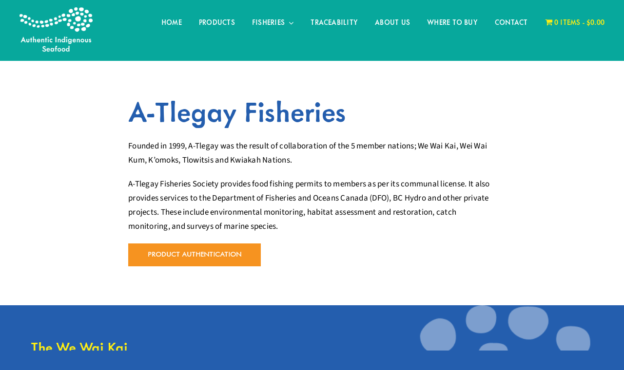

--- FILE ---
content_type: text/html; charset=UTF-8
request_url: https://authenticindigenousseafood.ca/fisheries/a-tlegay-fisheries/
body_size: 20090
content:
<!DOCTYPE html>
<html class="avada-html-layout-wide avada-html-header-position-top avada-is-100-percent-template" lang="en-US" prefix="og: http://ogp.me/ns# fb: http://ogp.me/ns/fb#">
<head>
	<meta http-equiv="X-UA-Compatible" content="IE=edge" />
	<meta http-equiv="Content-Type" content="text/html; charset=utf-8"/>
<script type="text/javascript">
/* <![CDATA[ */
var gform;gform||(document.addEventListener("gform_main_scripts_loaded",function(){gform.scriptsLoaded=!0}),document.addEventListener("gform/theme/scripts_loaded",function(){gform.themeScriptsLoaded=!0}),window.addEventListener("DOMContentLoaded",function(){gform.domLoaded=!0}),gform={domLoaded:!1,scriptsLoaded:!1,themeScriptsLoaded:!1,isFormEditor:()=>"function"==typeof InitializeEditor,callIfLoaded:function(o){return!(!gform.domLoaded||!gform.scriptsLoaded||!gform.themeScriptsLoaded&&!gform.isFormEditor()||(gform.isFormEditor()&&console.warn("The use of gform.initializeOnLoaded() is deprecated in the form editor context and will be removed in Gravity Forms 3.1."),o(),0))},initializeOnLoaded:function(o){gform.callIfLoaded(o)||(document.addEventListener("gform_main_scripts_loaded",()=>{gform.scriptsLoaded=!0,gform.callIfLoaded(o)}),document.addEventListener("gform/theme/scripts_loaded",()=>{gform.themeScriptsLoaded=!0,gform.callIfLoaded(o)}),window.addEventListener("DOMContentLoaded",()=>{gform.domLoaded=!0,gform.callIfLoaded(o)}))},hooks:{action:{},filter:{}},addAction:function(o,r,e,t){gform.addHook("action",o,r,e,t)},addFilter:function(o,r,e,t){gform.addHook("filter",o,r,e,t)},doAction:function(o){gform.doHook("action",o,arguments)},applyFilters:function(o){return gform.doHook("filter",o,arguments)},removeAction:function(o,r){gform.removeHook("action",o,r)},removeFilter:function(o,r,e){gform.removeHook("filter",o,r,e)},addHook:function(o,r,e,t,n){null==gform.hooks[o][r]&&(gform.hooks[o][r]=[]);var d=gform.hooks[o][r];null==n&&(n=r+"_"+d.length),gform.hooks[o][r].push({tag:n,callable:e,priority:t=null==t?10:t})},doHook:function(r,o,e){var t;if(e=Array.prototype.slice.call(e,1),null!=gform.hooks[r][o]&&((o=gform.hooks[r][o]).sort(function(o,r){return o.priority-r.priority}),o.forEach(function(o){"function"!=typeof(t=o.callable)&&(t=window[t]),"action"==r?t.apply(null,e):e[0]=t.apply(null,e)})),"filter"==r)return e[0]},removeHook:function(o,r,t,n){var e;null!=gform.hooks[o][r]&&(e=(e=gform.hooks[o][r]).filter(function(o,r,e){return!!(null!=n&&n!=o.tag||null!=t&&t!=o.priority)}),gform.hooks[o][r]=e)}});
/* ]]> */
</script>

	<meta name="viewport" content="width=device-width, initial-scale=1" />
	<meta name='robots' content='index, follow, max-image-preview:large, max-snippet:-1, max-video-preview:-1' />
<!-- Google tag (gtag.js) consent mode dataLayer added by Site Kit -->
<script type="text/javascript" id="google_gtagjs-js-consent-mode-data-layer">
/* <![CDATA[ */
window.dataLayer = window.dataLayer || [];function gtag(){dataLayer.push(arguments);}
gtag('consent', 'default', {"ad_personalization":"denied","ad_storage":"denied","ad_user_data":"denied","analytics_storage":"denied","functionality_storage":"denied","security_storage":"denied","personalization_storage":"denied","region":["AT","BE","BG","CH","CY","CZ","DE","DK","EE","ES","FI","FR","GB","GR","HR","HU","IE","IS","IT","LI","LT","LU","LV","MT","NL","NO","PL","PT","RO","SE","SI","SK"],"wait_for_update":500});
window._googlesitekitConsentCategoryMap = {"statistics":["analytics_storage"],"marketing":["ad_storage","ad_user_data","ad_personalization"],"functional":["functionality_storage","security_storage"],"preferences":["personalization_storage"]};
window._googlesitekitConsents = {"ad_personalization":"denied","ad_storage":"denied","ad_user_data":"denied","analytics_storage":"denied","functionality_storage":"denied","security_storage":"denied","personalization_storage":"denied","region":["AT","BE","BG","CH","CY","CZ","DE","DK","EE","ES","FI","FR","GB","GR","HR","HU","IE","IS","IT","LI","LT","LU","LV","MT","NL","NO","PL","PT","RO","SE","SI","SK"],"wait_for_update":500};
/* ]]> */
</script>
<!-- End Google tag (gtag.js) consent mode dataLayer added by Site Kit -->

	<!-- This site is optimized with the Yoast SEO plugin v26.6 - https://yoast.com/wordpress/plugins/seo/ -->
	<title>A-Tlegay Fisheries - Authentic Indigenous Seafood</title>
	<link rel="canonical" href="https://authenticindigenousseafood.ca/fisheries/a-tlegay-fisheries/" />
	<meta property="og:locale" content="en_US" />
	<meta property="og:type" content="article" />
	<meta property="og:title" content="A-Tlegay Fisheries - Authentic Indigenous Seafood" />
	<meta property="og:url" content="https://authenticindigenousseafood.ca/fisheries/a-tlegay-fisheries/" />
	<meta property="og:site_name" content="Authentic Indigenous Seafood" />
	<meta property="article:published_time" content="2024-07-02T08:49:22+00:00" />
	<meta property="article:modified_time" content="2025-03-28T22:44:46+00:00" />
	<meta property="og:image" content="https://authenticindigenousseafood.ca/wp-content/uploads/2023/12/atelgay-fisheries.png" />
	<meta property="og:image:width" content="173" />
	<meta property="og:image:height" content="146" />
	<meta property="og:image:type" content="image/png" />
	<meta name="author" content="patati" />
	<meta name="twitter:card" content="summary_large_image" />
	<meta name="twitter:label1" content="Written by" />
	<meta name="twitter:data1" content="patati" />
	<meta name="twitter:label2" content="Est. reading time" />
	<meta name="twitter:data2" content="8 minutes" />
	<script type="application/ld+json" class="yoast-schema-graph">{"@context":"https://schema.org","@graph":[{"@type":"Article","@id":"https://authenticindigenousseafood.ca/fisheries/a-tlegay-fisheries/#article","isPartOf":{"@id":"https://authenticindigenousseafood.ca/fisheries/a-tlegay-fisheries/"},"author":{"name":"patati","@id":"https://authenticindigenousseafood.ca/#/schema/person/65c78656679e442c727bacc4f000982a"},"headline":"A-Tlegay Fisheries","datePublished":"2024-07-02T08:49:22+00:00","dateModified":"2025-03-28T22:44:46+00:00","mainEntityOfPage":{"@id":"https://authenticindigenousseafood.ca/fisheries/a-tlegay-fisheries/"},"wordCount":6862,"publisher":{"@id":"https://authenticindigenousseafood.ca/#organization"},"image":{"@id":"https://authenticindigenousseafood.ca/fisheries/a-tlegay-fisheries/#primaryimage"},"thumbnailUrl":"https://authenticindigenousseafood.ca/wp-content/uploads/2023/12/atelgay-fisheries.png","articleSection":["Fisheries"],"inLanguage":"en-US"},{"@type":"WebPage","@id":"https://authenticindigenousseafood.ca/fisheries/a-tlegay-fisheries/","url":"https://authenticindigenousseafood.ca/fisheries/a-tlegay-fisheries/","name":"A-Tlegay Fisheries - Authentic Indigenous Seafood","isPartOf":{"@id":"https://authenticindigenousseafood.ca/#website"},"primaryImageOfPage":{"@id":"https://authenticindigenousseafood.ca/fisheries/a-tlegay-fisheries/#primaryimage"},"image":{"@id":"https://authenticindigenousseafood.ca/fisheries/a-tlegay-fisheries/#primaryimage"},"thumbnailUrl":"https://authenticindigenousseafood.ca/wp-content/uploads/2023/12/atelgay-fisheries.png","datePublished":"2024-07-02T08:49:22+00:00","dateModified":"2025-03-28T22:44:46+00:00","breadcrumb":{"@id":"https://authenticindigenousseafood.ca/fisheries/a-tlegay-fisheries/#breadcrumb"},"inLanguage":"en-US","potentialAction":[{"@type":"ReadAction","target":["https://authenticindigenousseafood.ca/fisheries/a-tlegay-fisheries/"]}]},{"@type":"ImageObject","inLanguage":"en-US","@id":"https://authenticindigenousseafood.ca/fisheries/a-tlegay-fisheries/#primaryimage","url":"https://authenticindigenousseafood.ca/wp-content/uploads/2023/12/atelgay-fisheries.png","contentUrl":"https://authenticindigenousseafood.ca/wp-content/uploads/2023/12/atelgay-fisheries.png","width":173,"height":146},{"@type":"BreadcrumbList","@id":"https://authenticindigenousseafood.ca/fisheries/a-tlegay-fisheries/#breadcrumb","itemListElement":[{"@type":"ListItem","position":1,"name":"Home","item":"https://authenticindigenousseafood.ca/"},{"@type":"ListItem","position":2,"name":"A-Tlegay Fisheries"}]},{"@type":"WebSite","@id":"https://authenticindigenousseafood.ca/#website","url":"https://authenticindigenousseafood.ca/","name":"Authentic Indigenous Seafood","description":"Authentic Indigenous Seafood","publisher":{"@id":"https://authenticindigenousseafood.ca/#organization"},"potentialAction":[{"@type":"SearchAction","target":{"@type":"EntryPoint","urlTemplate":"https://authenticindigenousseafood.ca/?s={search_term_string}"},"query-input":{"@type":"PropertyValueSpecification","valueRequired":true,"valueName":"search_term_string"}}],"inLanguage":"en-US"},{"@type":"Organization","@id":"https://authenticindigenousseafood.ca/#organization","name":"Authentic Indigenous Seafood","url":"https://authenticindigenousseafood.ca/","logo":{"@type":"ImageObject","inLanguage":"en-US","@id":"https://authenticindigenousseafood.ca/#/schema/logo/image/","url":"https://authenticindigenousseafood.ca/wp-content/uploads/2023/09/logo.svg","contentUrl":"https://authenticindigenousseafood.ca/wp-content/uploads/2023/09/logo.svg","width":136,"height":83,"caption":"Authentic Indigenous Seafood"},"image":{"@id":"https://authenticindigenousseafood.ca/#/schema/logo/image/"}},{"@type":"Person","@id":"https://authenticindigenousseafood.ca/#/schema/person/65c78656679e442c727bacc4f000982a","name":"patati","image":{"@type":"ImageObject","inLanguage":"en-US","@id":"https://authenticindigenousseafood.ca/#/schema/person/image/","url":"https://secure.gravatar.com/avatar/abc0ebd030f038b0165c5070e4e4f47a4f82462f19a403d7f418757956e0f5b3?s=96&d=mm&r=g","contentUrl":"https://secure.gravatar.com/avatar/abc0ebd030f038b0165c5070e4e4f47a4f82462f19a403d7f418757956e0f5b3?s=96&d=mm&r=g","caption":"patati"},"url":"https://authenticindigenousseafood.ca/fisheries/author/santi/"}]}</script>
	<!-- / Yoast SEO plugin. -->


<link rel='dns-prefetch' href='//www.googletagmanager.com' />
								<link rel="icon" href="https://authenticindigenousseafood.ca/wp-content/uploads/2024/05/AIS-favicon-64.png" type="image/png" />
		
					<!-- Apple Touch Icon -->
						<link rel="apple-touch-icon" sizes="180x180" href="https://authenticindigenousseafood.ca/wp-content/uploads/2024/05/AIS-favicon-180.png" type="image/png">
		
					<!-- Android Icon -->
						<link rel="icon" sizes="192x192" href="https://authenticindigenousseafood.ca/wp-content/uploads/2024/05/AIS-favicon-192.png" type="image/png">
		
					<!-- MS Edge Icon -->
						<meta name="msapplication-TileImage" content="https://authenticindigenousseafood.ca/wp-content/uploads/2024/05/AIS-favicon-270.png" type="image/png">
				<link rel="alternate" title="oEmbed (JSON)" type="application/json+oembed" href="https://authenticindigenousseafood.ca/wp-json/oembed/1.0/embed?url=https%3A%2F%2Fauthenticindigenousseafood.ca%2Ffisheries%2Fa-tlegay-fisheries%2F" />
<link rel="alternate" title="oEmbed (XML)" type="text/xml+oembed" href="https://authenticindigenousseafood.ca/wp-json/oembed/1.0/embed?url=https%3A%2F%2Fauthenticindigenousseafood.ca%2Ffisheries%2Fa-tlegay-fisheries%2F&#038;format=xml" />
					<meta name="description" content="A-Tlegay Fisheries Founded in 1999, A-Tlegay was the result of collaboration of the 5 member nations; We Wai Kai, Wei Wai Kum, K’omoks, Tlowitsis and Kwiakah Nations.

A-Tlegay Fisheries Society provides food fishing permits to members as per its communal license. It also provides services to the Department of Fisheries and Oceans Canada (DFO), BC Hydro"/>
				
		<meta property="og:locale" content="en_US"/>
		<meta property="og:type" content="article"/>
		<meta property="og:site_name" content="Authentic Indigenous Seafood"/>
		<meta property="og:title" content="A-Tlegay Fisheries - Authentic Indigenous Seafood"/>
				<meta property="og:description" content="A-Tlegay Fisheries Founded in 1999, A-Tlegay was the result of collaboration of the 5 member nations; We Wai Kai, Wei Wai Kum, K’omoks, Tlowitsis and Kwiakah Nations.

A-Tlegay Fisheries Society provides food fishing permits to members as per its communal license. It also provides services to the Department of Fisheries and Oceans Canada (DFO), BC Hydro"/>
				<meta property="og:url" content="https://authenticindigenousseafood.ca/fisheries/a-tlegay-fisheries/"/>
										<meta property="article:published_time" content="2024-07-02T08:49:22-08:00"/>
							<meta property="article:modified_time" content="2025-03-28T22:44:46-08:00"/>
								<meta name="author" content="patati"/>
								<meta property="og:image" content="https://authenticindigenousseafood.ca/wp-content/uploads/2023/12/atelgay-fisheries.png"/>
		<meta property="og:image:width" content="173"/>
		<meta property="og:image:height" content="146"/>
		<meta property="og:image:type" content="image/png"/>
				<style id='wp-img-auto-sizes-contain-inline-css' type='text/css'>
img:is([sizes=auto i],[sizes^="auto," i]){contain-intrinsic-size:3000px 1500px}
/*# sourceURL=wp-img-auto-sizes-contain-inline-css */
</style>

<style id='wp-emoji-styles-inline-css' type='text/css'>

	img.wp-smiley, img.emoji {
		display: inline !important;
		border: none !important;
		box-shadow: none !important;
		height: 1em !important;
		width: 1em !important;
		margin: 0 0.07em !important;
		vertical-align: -0.1em !important;
		background: none !important;
		padding: 0 !important;
	}
/*# sourceURL=wp-emoji-styles-inline-css */
</style>
<link rel='stylesheet' id='wpmenucart-icons-css' href='https://authenticindigenousseafood.ca/wp-content/plugins/woocommerce-menu-bar-cart/assets/css/wpmenucart-icons.min.css?ver=2.14.12' type='text/css' media='all' />
<style id='wpmenucart-icons-inline-css' type='text/css'>
@font-face{font-family:WPMenuCart;src:url(https://authenticindigenousseafood.ca/wp-content/plugins/woocommerce-menu-bar-cart/assets/fonts/WPMenuCart.eot);src:url(https://authenticindigenousseafood.ca/wp-content/plugins/woocommerce-menu-bar-cart/assets/fonts/WPMenuCart.eot?#iefix) format('embedded-opentype'),url(https://authenticindigenousseafood.ca/wp-content/plugins/woocommerce-menu-bar-cart/assets/fonts/WPMenuCart.woff2) format('woff2'),url(https://authenticindigenousseafood.ca/wp-content/plugins/woocommerce-menu-bar-cart/assets/fonts/WPMenuCart.woff) format('woff'),url(https://authenticindigenousseafood.ca/wp-content/plugins/woocommerce-menu-bar-cart/assets/fonts/WPMenuCart.ttf) format('truetype'),url(https://authenticindigenousseafood.ca/wp-content/plugins/woocommerce-menu-bar-cart/assets/fonts/WPMenuCart.svg#WPMenuCart) format('svg');font-weight:400;font-style:normal;font-display:swap}
/*# sourceURL=wpmenucart-icons-inline-css */
</style>
<link rel='stylesheet' id='wpmenucart-css' href='https://authenticindigenousseafood.ca/wp-content/plugins/woocommerce-menu-bar-cart/assets/css/wpmenucart-main.min.css?ver=2.14.12' type='text/css' media='all' />
<style id='woocommerce-inline-inline-css' type='text/css'>
.woocommerce form .form-row .required { visibility: visible; }
/*# sourceURL=woocommerce-inline-inline-css */
</style>
<link rel='stylesheet' id='fusion-dynamic-css-css' href='https://authenticindigenousseafood.ca/wp-content/uploads/fusion-styles/2e038581dac83b55452993feacd0fb2a.min.css?ver=3.14.2' type='text/css' media='all' />
<script type="text/javascript" src="https://authenticindigenousseafood.ca/wp-includes/js/jquery/jquery.min.js?ver=3.7.1" id="jquery-core-js"></script>
<script type="text/javascript" src="https://authenticindigenousseafood.ca/wp-includes/js/jquery/jquery-migrate.min.js?ver=3.4.1" id="jquery-migrate-js"></script>
<script type="text/javascript" src="https://authenticindigenousseafood.ca/wp-content/plugins/canada-post-woocommerce-shipping-premium/resources/js/front-end.js?ver=6.9" id="ph-canada-post-front-end-js"></script>
<script type="text/javascript" src="https://authenticindigenousseafood.ca/wp-content/plugins/woocommerce/assets/js/jquery-blockui/jquery.blockUI.min.js?ver=2.7.0-wc.10.4.3" id="wc-jquery-blockui-js" data-wp-strategy="defer"></script>
<script type="text/javascript" id="wc-add-to-cart-js-extra">
/* <![CDATA[ */
var wc_add_to_cart_params = {"ajax_url":"/wp-admin/admin-ajax.php","wc_ajax_url":"/?wc-ajax=%%endpoint%%","i18n_view_cart":"View cart","cart_url":"https://authenticindigenousseafood.ca/cart/","is_cart":"","cart_redirect_after_add":"no"};
//# sourceURL=wc-add-to-cart-js-extra
/* ]]> */
</script>
<script type="text/javascript" src="https://authenticindigenousseafood.ca/wp-content/plugins/woocommerce/assets/js/frontend/add-to-cart.min.js?ver=10.4.3" id="wc-add-to-cart-js" defer="defer" data-wp-strategy="defer"></script>
<script type="text/javascript" src="https://authenticindigenousseafood.ca/wp-content/plugins/woocommerce/assets/js/js-cookie/js.cookie.min.js?ver=2.1.4-wc.10.4.3" id="wc-js-cookie-js" data-wp-strategy="defer"></script>

<!-- Google tag (gtag.js) snippet added by Site Kit -->
<!-- Google Analytics snippet added by Site Kit -->
<script type="text/javascript" src="https://www.googletagmanager.com/gtag/js?id=GT-5TW4TR6B" id="google_gtagjs-js" async></script>
<script type="text/javascript" id="google_gtagjs-js-after">
/* <![CDATA[ */
window.dataLayer = window.dataLayer || [];function gtag(){dataLayer.push(arguments);}
gtag("set","linker",{"domains":["authenticindigenousseafood.ca"]});
gtag("js", new Date());
gtag("set", "developer_id.dZTNiMT", true);
gtag("config", "GT-5TW4TR6B", {"googlesitekit_post_type":"post"});
 window._googlesitekit = window._googlesitekit || {}; window._googlesitekit.throttledEvents = []; window._googlesitekit.gtagEvent = (name, data) => { var key = JSON.stringify( { name, data } ); if ( !! window._googlesitekit.throttledEvents[ key ] ) { return; } window._googlesitekit.throttledEvents[ key ] = true; setTimeout( () => { delete window._googlesitekit.throttledEvents[ key ]; }, 5 ); gtag( "event", name, { ...data, event_source: "site-kit" } ); }; 
//# sourceURL=google_gtagjs-js-after
/* ]]> */
</script>
<link rel="https://api.w.org/" href="https://authenticindigenousseafood.ca/wp-json/" /><link rel="alternate" title="JSON" type="application/json" href="https://authenticindigenousseafood.ca/wp-json/wp/v2/posts/3138" /><link rel="EditURI" type="application/rsd+xml" title="RSD" href="https://authenticindigenousseafood.ca/xmlrpc.php?rsd" />

<link rel='shortlink' href='https://authenticindigenousseafood.ca/?p=3138' />
<meta name="generator" content="Site Kit by Google 1.168.0" />        <script type="text/javascript">
            var ajaxurl = 'https://authenticindigenousseafood.ca/wp-admin/admin-ajax.php';
        </script>
<link rel="preload" href="https://authenticindigenousseafood.ca/wp-content/themes/Avada/includes/lib/assets/fonts/icomoon/awb-icons.woff" as="font" type="font/woff" crossorigin><link rel="preload" href="//authenticindigenousseafood.ca/wp-content/themes/Avada/includes/lib/assets/fonts/fontawesome/webfonts/fa-brands-400.woff2" as="font" type="font/woff2" crossorigin><link rel="preload" href="//authenticindigenousseafood.ca/wp-content/themes/Avada/includes/lib/assets/fonts/fontawesome/webfonts/fa-regular-400.woff2" as="font" type="font/woff2" crossorigin><link rel="preload" href="//authenticindigenousseafood.ca/wp-content/themes/Avada/includes/lib/assets/fonts/fontawesome/webfonts/fa-solid-900.woff2" as="font" type="font/woff2" crossorigin><style type="text/css" id="css-fb-visibility">@media screen and (max-width: 640px){.fusion-no-small-visibility{display:none !important;}body .sm-text-align-center{text-align:center !important;}body .sm-text-align-left{text-align:left !important;}body .sm-text-align-right{text-align:right !important;}body .sm-text-align-justify{text-align:justify !important;}body .sm-flex-align-center{justify-content:center !important;}body .sm-flex-align-flex-start{justify-content:flex-start !important;}body .sm-flex-align-flex-end{justify-content:flex-end !important;}body .sm-mx-auto{margin-left:auto !important;margin-right:auto !important;}body .sm-ml-auto{margin-left:auto !important;}body .sm-mr-auto{margin-right:auto !important;}body .fusion-absolute-position-small{position:absolute;width:100%;}.awb-sticky.awb-sticky-small{ position: sticky; top: var(--awb-sticky-offset,0); }}@media screen and (min-width: 641px) and (max-width: 1024px){.fusion-no-medium-visibility{display:none !important;}body .md-text-align-center{text-align:center !important;}body .md-text-align-left{text-align:left !important;}body .md-text-align-right{text-align:right !important;}body .md-text-align-justify{text-align:justify !important;}body .md-flex-align-center{justify-content:center !important;}body .md-flex-align-flex-start{justify-content:flex-start !important;}body .md-flex-align-flex-end{justify-content:flex-end !important;}body .md-mx-auto{margin-left:auto !important;margin-right:auto !important;}body .md-ml-auto{margin-left:auto !important;}body .md-mr-auto{margin-right:auto !important;}body .fusion-absolute-position-medium{position:absolute;width:100%;}.awb-sticky.awb-sticky-medium{ position: sticky; top: var(--awb-sticky-offset,0); }}@media screen and (min-width: 1025px){.fusion-no-large-visibility{display:none !important;}body .lg-text-align-center{text-align:center !important;}body .lg-text-align-left{text-align:left !important;}body .lg-text-align-right{text-align:right !important;}body .lg-text-align-justify{text-align:justify !important;}body .lg-flex-align-center{justify-content:center !important;}body .lg-flex-align-flex-start{justify-content:flex-start !important;}body .lg-flex-align-flex-end{justify-content:flex-end !important;}body .lg-mx-auto{margin-left:auto !important;margin-right:auto !important;}body .lg-ml-auto{margin-left:auto !important;}body .lg-mr-auto{margin-right:auto !important;}body .fusion-absolute-position-large{position:absolute;width:100%;}.awb-sticky.awb-sticky-large{ position: sticky; top: var(--awb-sticky-offset,0); }}</style>	<noscript><style>.woocommerce-product-gallery{ opacity: 1 !important; }</style></noscript>
	<meta name="google-site-verification" content="z7cCxXyv_jHW-8K2DfqIiSfaWMj0YsM7oEqgN8nznJU">		<style type="text/css" id="wp-custom-css">
			span.select2-container.select2-container--default.select2-container--open {

z-index: 9999;

}		</style>
				<script type="text/javascript">
			var doc = document.documentElement;
			doc.setAttribute( 'data-useragent', navigator.userAgent );
		</script>
		
	<link rel='stylesheet' id='wc-blocks-style-css' href='https://authenticindigenousseafood.ca/wp-content/plugins/woocommerce/assets/client/blocks/wc-blocks.css?ver=wc-10.4.3' type='text/css' media='all' />
<link rel='stylesheet' id='wc-square-cart-checkout-block-css' href='https://authenticindigenousseafood.ca/wp-content/plugins/woocommerce-square/build/assets/frontend/wc-square-cart-checkout-blocks.css?ver=5.1.2' type='text/css' media='all' />
<link rel='stylesheet' id='gform_basic-css' href='https://authenticindigenousseafood.ca/wp-content/plugins/gravityforms/assets/css/dist/basic.min.css?ver=2.9.24' type='text/css' media='all' />
<link rel='stylesheet' id='gform_theme_components-css' href='https://authenticindigenousseafood.ca/wp-content/plugins/gravityforms/assets/css/dist/theme-components.min.css?ver=2.9.24' type='text/css' media='all' />
<link rel='stylesheet' id='gform_theme-css' href='https://authenticindigenousseafood.ca/wp-content/plugins/gravityforms/assets/css/dist/theme.min.css?ver=2.9.24' type='text/css' media='all' />
</head>

<body class="wp-singular post-template-default single single-post postid-3138 single-format-standard wp-custom-logo wp-theme-Avada theme-Avada woocommerce-no-js awb-no-sidebars fusion-image-hovers fusion-pagination-sizing fusion-button_type-flat fusion-button_span-no fusion-button_gradient-linear avada-image-rollover-circle-yes avada-image-rollover-no fusion-body ltr fusion-sticky-header no-tablet-sticky-header no-mobile-sticky-header no-mobile-slidingbar no-mobile-totop avada-has-rev-slider-styles fusion-disable-outline fusion-sub-menu-fade mobile-logo-pos-left layout-wide-mode avada-has-boxed-modal-shadow-none layout-scroll-offset-full avada-has-zero-margin-offset-top fusion-top-header menu-text-align-center fusion-woo-product-design-clean fusion-woo-shop-page-columns-4 fusion-woo-related-columns-4 fusion-woo-archive-page-columns-3 avada-has-woo-gallery-disabled woo-sale-badge-circle woo-outofstock-badge-top_bar mobile-menu-design-classic fusion-show-pagination-text fusion-header-layout-v1 avada-responsive avada-footer-fx-none avada-menu-highlight-style-bar fusion-search-form-clean fusion-main-menu-search-overlay fusion-avatar-circle avada-dropdown-styles avada-blog-layout-large avada-blog-archive-layout-large avada-header-shadow-no avada-menu-icon-position-left avada-has-header-100-width avada-has-breadcrumb-mobile-hidden avada-has-titlebar-hide avada-header-border-color-full-transparent avada-has-pagination-width_height avada-flyout-menu-direction-fade avada-ec-views-v1" data-awb-post-id="3138">
		<a class="skip-link screen-reader-text" href="#content">Skip to content</a>

	<div id="boxed-wrapper">
		
		<div id="wrapper" class="fusion-wrapper">
			<div id="home" style="position:relative;top:-1px;"></div>
												<div class="fusion-tb-header"><div class="fusion-fullwidth fullwidth-box fusion-builder-row-1 fusion-flex-container has-pattern-background has-mask-background nonhundred-percent-fullwidth non-hundred-percent-height-scrolling fusion-sticky-container" style="--awb-border-radius-top-left:0px;--awb-border-radius-top-right:0px;--awb-border-radius-bottom-right:0px;--awb-border-radius-bottom-left:0px;--awb-padding-top:15px;--awb-padding-bottom:15px;--awb-margin-top:0px;--awb-margin-bottom:0px;--awb-background-color:var(--awb-color6);--awb-sticky-background-color:var(--awb-color6) !important;--awb-flex-wrap:wrap;" data-transition-offset="0" data-scroll-offset="0" data-sticky-small-visibility="1" data-sticky-medium-visibility="1" data-sticky-large-visibility="1" ><div class="fusion-builder-row fusion-row fusion-flex-align-items-center fusion-flex-content-wrap" style="max-width:1248px;margin-left: calc(-4% / 2 );margin-right: calc(-4% / 2 );"><div class="fusion-layout-column fusion_builder_column fusion-builder-column-0 fusion_builder_column_1_1 1_1 fusion-flex-column" style="--awb-bg-size:cover;--awb-width-large:100%;--awb-margin-top-large:0px;--awb-spacing-right-large:1.92%;--awb-margin-bottom-large:0px;--awb-spacing-left-large:1.92%;--awb-width-medium:100%;--awb-order-medium:0;--awb-spacing-right-medium:1.92%;--awb-spacing-left-medium:1.92%;--awb-width-small:100%;--awb-order-small:0;--awb-spacing-right-small:1.92%;--awb-spacing-left-small:1.92%;" data-scroll-devices="small-visibility,medium-visibility,large-visibility"><div class="fusion-column-wrapper fusion-column-has-shadow fusion-flex-justify-content-space-between fusion-content-layout-row"><div class="fusion-image-element fusion-display-normal-only" style="--awb-max-width:150px;--awb-caption-title-font-family:var(--h2_typography-font-family);--awb-caption-title-font-weight:var(--h2_typography-font-weight);--awb-caption-title-font-style:var(--h2_typography-font-style);--awb-caption-title-size:var(--h2_typography-font-size);--awb-caption-title-transform:var(--h2_typography-text-transform);--awb-caption-title-line-height:var(--h2_typography-line-height);--awb-caption-title-letter-spacing:var(--h2_typography-letter-spacing);"><span class=" fusion-imageframe imageframe-none imageframe-1 hover-type-none" id="logo"><a class="fusion-no-lightbox" href="https://www.authenticindigenousseafood.ca/home/" target="_self" aria-label="Authentic Indigenous Seafood logo white small"><img decoding="async" width="200" height="126" alt="Authentic Indigenous Seafood logo white small" src="https://www.authenticindigenousseafood.ca/wp-content/uploads/2024/06/AIS-logo-white-200px.png" class="img-responsive wp-image-3609"/></a></span></div><div class="fusion-image-element fusion-display-sticky-only" style="--awb-max-width:115px;--awb-caption-title-font-family:var(--h2_typography-font-family);--awb-caption-title-font-weight:var(--h2_typography-font-weight);--awb-caption-title-font-style:var(--h2_typography-font-style);--awb-caption-title-size:var(--h2_typography-font-size);--awb-caption-title-transform:var(--h2_typography-text-transform);--awb-caption-title-line-height:var(--h2_typography-line-height);--awb-caption-title-letter-spacing:var(--h2_typography-letter-spacing);"><span class=" fusion-imageframe imageframe-none imageframe-2 hover-type-none" id="logo"><a class="fusion-no-lightbox" href="https://www.authenticindigenousseafood.ca/home/" target="_self" aria-label="Authentic Indigenous Seafood logo white small"><img decoding="async" width="200" height="126" alt="Authentic Indigenous Seafood logo white small" src="https://www.authenticindigenousseafood.ca/wp-content/uploads/2024/06/AIS-logo-white-200px.png" class="img-responsive wp-image-3609"/></a></span></div><nav class="awb-menu awb-menu_row awb-menu_em-hover mobile-mode-collapse-to-button awb-menu_icons-left awb-menu_dc-yes mobile-trigger-fullwidth-off awb-menu_mobile-toggle awb-menu_indent-left mobile-size-full-absolute loading mega-menu-loading awb-menu_desktop awb-menu_dropdown awb-menu_expand-right awb-menu_transition-fade" style="--awb-text-transform:uppercase;--awb-gap:35px;--awb-align-items:center;--awb-justify-content:flex-end;--awb-color:var(--awb-color1);--awb-active-color:var(--awb-color1);--awb-submenu-color:var(--awb-color1);--awb-submenu-bg:var(--awb-color6);--awb-submenu-sep-color:var(--awb-custom_color_4);--awb-submenu-items-padding-top:5px;--awb-submenu-items-padding-bottom:5px;--awb-main-justify-content:flex-start;--awb-mobile-justify:flex-start;--awb-mobile-caret-left:auto;--awb-mobile-caret-right:0;--awb-fusion-font-family-typography:&quot;Metallophile Medium&quot;;--awb-fusion-font-style-typography:normal;--awb-fusion-font-weight-typography:400;--awb-fusion-font-family-submenu-typography:inherit;--awb-fusion-font-style-submenu-typography:normal;--awb-fusion-font-weight-submenu-typography:400;--awb-fusion-font-family-mobile-typography:inherit;--awb-fusion-font-style-mobile-typography:normal;--awb-fusion-font-weight-mobile-typography:400;" aria-label="Primary" data-breakpoint="1024" data-count="0" data-transition-type="fade" data-transition-time="300" data-expand="right"><button type="button" class="awb-menu__m-toggle awb-menu__m-toggle_no-text" aria-expanded="false" aria-controls="menu-primary"><span class="awb-menu__m-toggle-inner"><span class="collapsed-nav-text"><span class="screen-reader-text">Toggle Navigation</span></span><span class="awb-menu__m-collapse-icon awb-menu__m-collapse-icon_no-text"><span class="awb-menu__m-collapse-icon-open awb-menu__m-collapse-icon-open_no-text fa-bars fas"></span><span class="awb-menu__m-collapse-icon-close awb-menu__m-collapse-icon-close_no-text fa-times fas"></span></span></span></button><ul id="menu-primary" class="fusion-menu awb-menu__main-ul awb-menu__main-ul_row"><li  id="menu-item-3849"  class="menu-item menu-item-type-post_type menu-item-object-page menu-item-home menu-item-3849 awb-menu__li awb-menu__main-li awb-menu__main-li_regular"  data-item-id="3849"><span class="awb-menu__main-background-default awb-menu__main-background-default_fade"></span><span class="awb-menu__main-background-active awb-menu__main-background-active_fade"></span><a  href="https://authenticindigenousseafood.ca/" class="awb-menu__main-a awb-menu__main-a_regular"><span class="menu-text">Home</span></a></li><li  id="menu-item-1641"  class="menu-item menu-item-type-post_type menu-item-object-page menu-item-1641 awb-menu__li awb-menu__main-li awb-menu__main-li_regular"  data-item-id="1641"><span class="awb-menu__main-background-default awb-menu__main-background-default_fade"></span><span class="awb-menu__main-background-active awb-menu__main-background-active_fade"></span><a  href="https://authenticindigenousseafood.ca/products/" class="awb-menu__main-a awb-menu__main-a_regular"><span class="menu-text">Products</span></a></li><li  id="menu-item-580"  class="menu-item menu-item-type-post_type menu-item-object-page current-menu-ancestor current-menu-parent current_page_parent current_page_ancestor menu-item-has-children menu-item-580 awb-menu__li awb-menu__main-li awb-menu__main-li_regular"  data-item-id="580"><span class="awb-menu__main-background-default awb-menu__main-background-default_fade"></span><span class="awb-menu__main-background-active awb-menu__main-background-active_fade"></span><a  href="https://authenticindigenousseafood.ca/fisheries/" class="awb-menu__main-a awb-menu__main-a_regular"><span class="menu-text">Fisheries</span><span class="awb-menu__open-nav-submenu-hover"></span></a><button type="button" aria-label="Open submenu of Fisheries" aria-expanded="false" class="awb-menu__open-nav-submenu_mobile awb-menu__open-nav-submenu_main"></button><ul class="awb-menu__sub-ul awb-menu__sub-ul_main"><li  id="menu-item-2470"  class="menu-item menu-item-type-post_type menu-item-object-page menu-item-2470 awb-menu__li awb-menu__sub-li" ><a  href="https://authenticindigenousseafood.ca/fisheries/" class="awb-menu__sub-a"><span>All Fisheries</span></a></li><li  id="menu-item-3314"  class="menu-item menu-item-type-post_type menu-item-object-post current-menu-item menu-item-3314 awb-menu__li awb-menu__sub-li" ><a  href="https://authenticindigenousseafood.ca/fisheries/a-tlegay-fisheries/" class="awb-menu__sub-a" aria-current="page"><span>A-Tlegay Fisheries</span></a></li><li  id="menu-item-3313"  class="menu-item menu-item-type-post_type menu-item-object-post menu-item-3313 awb-menu__li awb-menu__sub-li" ><a  href="https://authenticindigenousseafood.ca/fisheries/coast-tsimshian-seafood/" class="awb-menu__sub-a"><span>Coast Tsimshian Seafood</span></a></li><li  id="menu-item-3312"  class="menu-item menu-item-type-post_type menu-item-object-post menu-item-3312 awb-menu__li awb-menu__sub-li" ><a  href="https://authenticindigenousseafood.ca/fisheries/chilko-select/" class="awb-menu__sub-a"><span>Chilko Select</span></a></li><li  id="menu-item-3311"  class="menu-item menu-item-type-post_type menu-item-object-post menu-item-3311 awb-menu__li awb-menu__sub-li" ><a  href="https://authenticindigenousseafood.ca/fisheries/fraser-select/" class="awb-menu__sub-a"><span>Fraser select</span></a></li><li  id="menu-item-3310"  class="menu-item menu-item-type-post_type menu-item-object-post menu-item-3310 awb-menu__li awb-menu__sub-li" ><a  href="https://authenticindigenousseafood.ca/fisheries/gitanyow-fisheries/" class="awb-menu__sub-a"><span>Gitanyow Fisheries</span></a></li><li  id="menu-item-3309"  class="menu-item menu-item-type-post_type menu-item-object-post menu-item-3309 awb-menu__li awb-menu__sub-li" ><a  href="https://authenticindigenousseafood.ca/fisheries/haoom-fisheries/" class="awb-menu__sub-a"><span>Ha’oom Fisheries</span></a></li><li  id="menu-item-3308"  class="menu-item menu-item-type-post_type menu-item-object-post menu-item-3308 awb-menu__li awb-menu__sub-li" ><a  href="https://authenticindigenousseafood.ca/fisheries/harrison-select/" class="awb-menu__sub-a"><span>Harrison Select</span></a></li><li  id="menu-item-3307"  class="menu-item menu-item-type-post_type menu-item-object-post menu-item-3307 awb-menu__li awb-menu__sub-li" ><a  href="https://authenticindigenousseafood.ca/fisheries/nisgaa-fisheries/" class="awb-menu__sub-a"><span>Nisga’a Fisheries</span></a></li><li  id="menu-item-3306"  class="menu-item menu-item-type-post_type menu-item-object-post menu-item-3306 awb-menu__li awb-menu__sub-li" ><a  href="https://authenticindigenousseafood.ca/fisheries/okanagan-select/" class="awb-menu__sub-a"><span>Okanagan Select</span></a></li><li  id="menu-item-3305"  class="menu-item menu-item-type-post_type menu-item-object-post menu-item-3305 awb-menu__li awb-menu__sub-li" ><a  href="https://authenticindigenousseafood.ca/fisheries/pangnirtung-fisheries/" class="awb-menu__sub-a"><span>Pangnirtung Fisheries</span></a></li><li  id="menu-item-3304"  class="menu-item menu-item-type-post_type menu-item-object-post menu-item-3304 awb-menu__li awb-menu__sub-li" ><a  href="https://authenticindigenousseafood.ca/fisheries/quesnel-select/" class="awb-menu__sub-a"><span>Quesnel Select</span></a></li><li  id="menu-item-3303"  class="menu-item menu-item-type-post_type menu-item-object-post menu-item-3303 awb-menu__li awb-menu__sub-li" ><a  href="https://authenticindigenousseafood.ca/fisheries/seafoam-seafoods/" class="awb-menu__sub-a"><span>Seafoam Seafoods</span></a></li><li  id="menu-item-3302"  class="menu-item menu-item-type-post_type menu-item-object-post menu-item-3302 awb-menu__li awb-menu__sub-li" ><a  href="https://authenticindigenousseafood.ca/fisheries/stellako-select/" class="awb-menu__sub-a"><span>Stellako Select</span></a></li><li  id="menu-item-3316"  class="menu-item menu-item-type-post_type menu-item-object-post menu-item-3316 awb-menu__li awb-menu__sub-li" ><a  href="https://authenticindigenousseafood.ca/fisheries/talok-fisheries/" class="awb-menu__sub-a"><span>Talok Fisheries</span></a></li><li  id="menu-item-3300"  class="menu-item menu-item-type-post_type menu-item-object-post menu-item-3300 awb-menu__li awb-menu__sub-li" ><a  href="https://authenticindigenousseafood.ca/fisheries/tsu-ma-uss-seafoods/" class="awb-menu__sub-a"><span>Tsu-ma-uss Seafoods</span></a></li><li  id="menu-item-3301"  class="menu-item menu-item-type-post_type menu-item-object-post menu-item-3301 awb-menu__li awb-menu__sub-li" ><a  href="https://authenticindigenousseafood.ca/fisheries/tsilhqotin-select/" class="awb-menu__sub-a"><span>Tsilhqot’in Select</span></a></li><li  id="menu-item-3299"  class="menu-item menu-item-type-post_type menu-item-object-post menu-item-3299 awb-menu__li awb-menu__sub-li" ><a  href="https://authenticindigenousseafood.ca/fisheries/wetsuweten-nation/" class="awb-menu__sub-a"><span>Wet’suwet’en Nation</span></a></li></ul></li><li  id="menu-item-3382"  class="menu-item menu-item-type-post_type menu-item-object-page menu-item-3382 awb-menu__li awb-menu__main-li awb-menu__main-li_regular"  data-item-id="3382"><span class="awb-menu__main-background-default awb-menu__main-background-default_fade"></span><span class="awb-menu__main-background-active awb-menu__main-background-active_fade"></span><a  href="https://authenticindigenousseafood.ca/traceability/" class="awb-menu__main-a awb-menu__main-a_regular"><span class="menu-text">Traceability</span></a></li><li  id="menu-item-3023"  class="menu-item menu-item-type-post_type menu-item-object-page menu-item-3023 awb-menu__li awb-menu__main-li awb-menu__main-li_regular"  data-item-id="3023"><span class="awb-menu__main-background-default awb-menu__main-background-default_fade"></span><span class="awb-menu__main-background-active awb-menu__main-background-active_fade"></span><a  href="https://authenticindigenousseafood.ca/about/" class="awb-menu__main-a awb-menu__main-a_regular"><span class="menu-text">About Us</span></a></li><li  id="menu-item-4237"  class="menu-item menu-item-type-post_type menu-item-object-page menu-item-4237 awb-menu__li awb-menu__main-li awb-menu__main-li_regular"  data-item-id="4237"><span class="awb-menu__main-background-default awb-menu__main-background-default_fade"></span><span class="awb-menu__main-background-active awb-menu__main-background-active_fade"></span><a  href="https://authenticindigenousseafood.ca/where-to-buy/" class="awb-menu__main-a awb-menu__main-a_regular"><span class="menu-text">Where to Buy</span></a></li><li  id="menu-item-1668"  class="menu-item menu-item-type-post_type menu-item-object-page menu-item-1668 awb-menu__li awb-menu__main-li awb-menu__main-li_regular"  data-item-id="1668"><span class="awb-menu__main-background-default awb-menu__main-background-default_fade"></span><span class="awb-menu__main-background-active awb-menu__main-background-active_fade"></span><a  href="https://authenticindigenousseafood.ca/contact/" class="awb-menu__main-a awb-menu__main-a_regular"><span class="menu-text">Contact</span></a></li><li class="menu-item menu-item-type-post_type menu-item-object-page awb-menu__li awb-menu__main-li awb-menu__main-li_regular wpmenucartli wpmenucart-display-right menu-item" id="wpmenucartli"><a class="wpmenucart-contents empty-wpmenucart-visible" href="https://authenticindigenousseafood.ca/cart/" title="Start shopping"><i class="wpmenucart-icon-shopping-cart-0" role="img" aria-label="Cart"></i><span class="cartcontents">0 items</span><span class="amount">&#36;0.00</span></a></li></ul></nav></div></div></div></div>
</div>		<div id="sliders-container" class="fusion-slider-visibility">
					</div>
											
			
						<main id="main" class="clearfix width-100">
				<div class="fusion-row" style="max-width:100%;">

<section id="content" style="">
									<div id="post-3138" class="post-3138 post type-post status-publish format-standard has-post-thumbnail hentry category-fisheries">

				<div class="post-content">
					<div class="fusion-fullwidth fullwidth-box fusion-builder-row-2 fusion-flex-container has-pattern-background has-mask-background hundred-percent-fullwidth non-hundred-percent-height-scrolling" style="--awb-border-radius-top-left:0px;--awb-border-radius-top-right:0px;--awb-border-radius-bottom-right:0px;--awb-border-radius-bottom-left:0px;--awb-padding-top:0px;--awb-padding-right:0px;--awb-padding-bottom:0px;--awb-padding-left:0px;--awb-margin-top:0px;--awb-margin-bottom:0px;--awb-flex-wrap:wrap;" ><div class="fusion-builder-row fusion-row fusion-flex-align-items-flex-start fusion-flex-content-wrap" style="width:104% !important;max-width:104% !important;margin-left: calc(-4% / 2 );margin-right: calc(-4% / 2 );"><div class="fusion-layout-column fusion_builder_column fusion-builder-column-1 fusion_builder_column_1_1 1_1 fusion-flex-column" style="--awb-bg-size:cover;--awb-width-large:100%;--awb-margin-top-large:0px;--awb-spacing-right-large:1.92%;--awb-margin-bottom-large:0px;--awb-spacing-left-large:1.92%;--awb-width-medium:100%;--awb-order-medium:0;--awb-spacing-right-medium:1.92%;--awb-spacing-left-medium:1.92%;--awb-width-small:100%;--awb-order-small:0;--awb-spacing-right-small:1.92%;--awb-spacing-left-small:1.92%;" data-scroll-devices="small-visibility,medium-visibility,large-visibility"><div class="fusion-column-wrapper fusion-column-has-shadow fusion-flex-justify-content-flex-start fusion-content-layout-column"><div class="fusion-content-tb fusion-content-tb-1"><div class="fusion-fullwidth fullwidth-box fusion-builder-row-2-1 fusion-flex-container has-pattern-background has-mask-background nonhundred-percent-fullwidth non-hundred-percent-height-scrolling" style="--awb-border-radius-top-left:0px;--awb-border-radius-top-right:0px;--awb-border-radius-bottom-right:0px;--awb-border-radius-bottom-left:0px;--awb-padding-top:60px;--awb-padding-bottom:60px;--awb-flex-wrap:wrap;" ><div class="fusion-builder-row fusion-row fusion-flex-align-items-flex-start fusion-flex-justify-content-center fusion-flex-content-wrap" style="max-width:1248px;margin-left: calc(-4% / 2 );margin-right: calc(-4% / 2 );"><div class="fusion-layout-column fusion_builder_column fusion-builder-column-2 fusion_builder_column_2_3 2_3 fusion-flex-column" style="--awb-bg-size:cover;--awb-width-large:66.666666666667%;--awb-flex-grow:0;--awb-flex-shrink:0;--awb-margin-top-large:0px;--awb-spacing-right-large:2.88%;--awb-margin-bottom-large:20px;--awb-spacing-left-large:2.88%;--awb-width-medium:66.666666666667%;--awb-order-medium:0;--awb-flex-grow-medium:0;--awb-flex-shrink-medium:0;--awb-spacing-right-medium:2.88%;--awb-spacing-left-medium:2.88%;--awb-width-small:100%;--awb-order-small:0;--awb-flex-grow-small:0;--awb-flex-shrink-small:0;--awb-spacing-right-small:1.92%;--awb-spacing-left-small:1.92%;"><div class="fusion-column-wrapper fusion-column-has-shadow fusion-flex-justify-content-flex-start fusion-content-layout-column"><div class="fusion-title title fusion-title-1 fusion-sep-none fusion-title-text fusion-title-size-one" style="--awb-text-color:var(--awb-color5);"><h1 class="fusion-title-heading title-heading-left" style="margin:0;">A-Tlegay Fisheries</h1></div><div class="fusion-text fusion-text-1"><p>Founded in 1999, A-Tlegay was the result of collaboration of the 5 member nations; We Wai Kai, Wei Wai Kum, K’omoks, Tlowitsis and Kwiakah Nations.</p>
<p>A-Tlegay Fisheries Society provides food fishing permits to members as per its communal license. It also provides services to the Department of Fisheries and Oceans Canada (DFO), BC Hydro and other private projects. These include environmental monitoring, habitat assessment and restoration, catch monitoring, and surveys of marine species.</p>
</div><div ><a class="fusion-button button-flat fusion-button-default-size button-custom fusion-button-default button-1 fusion-button-default-span " style="--button_accent_color:#ffffff;--button_border_color:#ffffff;--button_accent_hover_color:#ffffff;--button_border_hover_color:#ffffff;--button_border_width-top:0px;--button_border_width-right:0px;--button_border_width-bottom:0px;--button_border_width-left:0px;--button-border-radius-top-left:0;--button-border-radius-top-right:0;--button-border-radius-bottom-right:0;--button-border-radius-bottom-left:0;--button_gradient_top_color:var(--awb-color2);--button_gradient_bottom_color:var(--awb-color2);--button_gradient_top_color_hover:rgba(3,165,95,0.8);--button_gradient_bottom_color_hover:rgba(3,165,95,0.8);--button_text_transform:uppercase;--button_line_height:1.7;--button_padding-top:10px;--button_padding-right:40px;--button_padding-bottom:10px;--button_padding-left:40px;--button_typography-letter-spacing:0px;" target="_self" href="#" id="orange-button"><span class="fusion-button-text awb-button__text awb-button__text--default">Product authentication</span></a></div></div></div></div></div><div class="fusion-fullwidth fullwidth-box fusion-builder-row-2-2 fusion-flex-container has-pattern-background has-mask-background fusion-parallax-none nonhundred-percent-fullwidth non-hundred-percent-height-scrolling" style="--awb-background-position:right top;--awb-background-blend-mode:luminosity;--awb-border-radius-top-left:0px;--awb-border-radius-top-right:0px;--awb-border-radius-bottom-right:0px;--awb-border-radius-bottom-left:0px;--awb-padding-top:60px;--awb-padding-bottom:60px;--awb-background-color:var(--awb-color5);--awb-background-image:url(&quot;https://www.authenticindigenousseafood.ca/wp-content/uploads/2024/06/AIS-Logo-no-text-color-1000w-40t.png&quot;);--awb-background-size:contain;--awb-flex-wrap:wrap;" ><div class="fusion-builder-row fusion-row fusion-flex-align-items-center fusion-flex-content-wrap" style="max-width:1248px;margin-left: calc(-4% / 2 );margin-right: calc(-4% / 2 );"><div class="fusion-layout-column fusion_builder_column fusion-builder-column-3 fusion_builder_column_1_2 1_2 fusion-flex-column" style="--awb-bg-size:cover;--awb-width-large:50%;--awb-flex-grow:0;--awb-flex-shrink:0;--awb-margin-top-large:0px;--awb-spacing-right-large:3.84%;--awb-margin-bottom-large:20px;--awb-spacing-left-large:3.84%;--awb-width-medium:50%;--awb-order-medium:0;--awb-flex-grow-medium:0;--awb-flex-shrink-medium:0;--awb-spacing-right-medium:3.84%;--awb-spacing-left-medium:3.84%;--awb-width-small:100%;--awb-order-small:0;--awb-flex-grow-small:0;--awb-flex-shrink-small:0;--awb-spacing-right-small:1.92%;--awb-spacing-left-small:1.92%;"><div class="fusion-column-wrapper fusion-column-has-shadow fusion-flex-justify-content-flex-start fusion-content-layout-column"><div class="fusion-title title fusion-title-2 fusion-sep-none fusion-title-text fusion-title-size-one" style="--awb-font-size:32px;"><h1 class="fusion-title-heading title-heading-left" style="margin:0;font-size:1em;">The We Wai Kai</h1></div><div class="fusion-text fusion-text-2" style="--awb-text-color:var(--awb-color1);"><p>The name We Wai Kai comes from the Chief named Way Key and those descending from Way Key who survived the great flood. The original village was in Topaz Harbour where Way Key gathered his tribe together when he had a vision about an upcoming flood. Woven cedar ropes were made that began in the village and ascended to the top of the mountain where Way Key lashed four canoes together.</p>
<p>Finally the flood did occur; however due to Way Key’s hard work and planning, the tribe has lots to eat. When the current was too strong Way Key began to worry about the woven cedar rope. Way Key ordered one canoe to be sent adrift which the current took south. The current reversed to the north and was strong again; Way Key ordered another canoe to be sent adrift which went north.</p>
<p>When the flood receded, Way Key was left with two canoes in the same place. As the story goes the canoe that drifted south landed around the state of Washington and the canoe that went north ended up around Kitimat and to this day our language, culture and names are similar. The two canoes that remained are considered to be the descendants that are now known as the We Wai Kai Nation (Cape Mudge Band), and the Wei Wai Kum Nation (Campbell River Indian Band).</p>
<p>The We Wai Kai Nation (Cape Mudge Band) current population is approximately 1200 Citizens, about 1/2 live on reserve (split between Cape Mudge Village and Quinsam Reserve), and the other 1/2 live off reserve. The Nation has 5 designated reserve lands covering 685 hectares (1693 acres),</p>
<p>illage Bay — IR #7; Open Bay — IR #8; Drew Harbour — IR #9; Cape Mudge — IR #10; Quinsam — IR #12.</p>
</div></div></div><div class="fusion-layout-column fusion_builder_column fusion-builder-column-4 fusion_builder_column_1_2 1_2 fusion-flex-column" style="--awb-bg-size:cover;--awb-width-large:50%;--awb-flex-grow:0;--awb-flex-shrink:0;--awb-margin-top-large:0px;--awb-spacing-right-large:3.84%;--awb-margin-bottom-large:20px;--awb-spacing-left-large:3.84%;--awb-width-medium:50%;--awb-order-medium:0;--awb-flex-grow-medium:0;--awb-flex-shrink-medium:0;--awb-spacing-right-medium:3.84%;--awb-spacing-left-medium:3.84%;--awb-width-small:100%;--awb-order-small:0;--awb-flex-grow-small:0;--awb-flex-shrink-small:0;--awb-spacing-right-small:1.92%;--awb-spacing-left-small:1.92%;"><div class="fusion-column-wrapper fusion-column-has-shadow fusion-flex-justify-content-center fusion-content-layout-row fusion-flex-align-items-center"><div class="fusion-image-element " style="text-align:center;--awb-max-width:80%;--awb-caption-title-font-family:var(--h2_typography-font-family);--awb-caption-title-font-weight:var(--h2_typography-font-weight);--awb-caption-title-font-style:var(--h2_typography-font-style);--awb-caption-title-size:var(--h2_typography-font-size);--awb-caption-title-transform:var(--h2_typography-text-transform);--awb-caption-title-line-height:var(--h2_typography-line-height);--awb-caption-title-letter-spacing:var(--h2_typography-letter-spacing);"><span class=" fusion-imageframe imageframe-none imageframe-3 hover-type-none"><img fetchpriority="high" decoding="async" width="607" height="851" title="We-Wai-Kai-Territory" src="https://www.authenticindigenousseafood.ca/wp-content/uploads/2023/12/We-Wai-Kai-Territory.webp" alt class="img-responsive wp-image-2610" srcset="https://authenticindigenousseafood.ca/wp-content/uploads/2023/12/We-Wai-Kai-Territory-600x841.webp 600w, https://authenticindigenousseafood.ca/wp-content/uploads/2023/12/We-Wai-Kai-Territory.webp 607w" sizes="(max-width: 640px) 100vw, 607px" /></span></div></div></div></div></div><div class="fusion-fullwidth fullwidth-box fusion-builder-row-2-3 fusion-flex-container has-pattern-background has-mask-background nonhundred-percent-fullwidth non-hundred-percent-height-scrolling" style="--awb-border-radius-top-left:0px;--awb-border-radius-top-right:0px;--awb-border-radius-bottom-right:0px;--awb-border-radius-bottom-left:0px;--awb-padding-top:60px;--awb-padding-bottom:60px;--awb-background-color:var(--awb-color5);--awb-flex-wrap:wrap;" ><div class="fusion-builder-row fusion-row fusion-flex-align-items-center fusion-flex-content-wrap" style="max-width:1248px;margin-left: calc(-4% / 2 );margin-right: calc(-4% / 2 );"><div class="fusion-layout-column fusion_builder_column fusion-builder-column-5 fusion_builder_column_1_2 1_2 fusion-flex-column" style="--awb-bg-size:cover;--awb-width-large:50%;--awb-flex-grow:0;--awb-flex-shrink:0;--awb-margin-top-large:0px;--awb-spacing-right-large:3.84%;--awb-margin-bottom-large:20px;--awb-spacing-left-large:3.84%;--awb-width-medium:50%;--awb-order-medium:0;--awb-flex-grow-medium:0;--awb-flex-shrink-medium:0;--awb-spacing-right-medium:3.84%;--awb-spacing-left-medium:3.84%;--awb-width-small:100%;--awb-order-small:0;--awb-flex-grow-small:0;--awb-flex-shrink-small:0;--awb-spacing-right-small:1.92%;--awb-spacing-left-small:1.92%;"><div class="fusion-column-wrapper fusion-column-has-shadow fusion-flex-justify-content-flex-start fusion-content-layout-column"><div class="fusion-image-element " style="text-align:center;--awb-max-width:80%;--awb-caption-title-font-family:var(--h2_typography-font-family);--awb-caption-title-font-weight:var(--h2_typography-font-weight);--awb-caption-title-font-style:var(--h2_typography-font-style);--awb-caption-title-size:var(--h2_typography-font-size);--awb-caption-title-transform:var(--h2_typography-text-transform);--awb-caption-title-line-height:var(--h2_typography-line-height);--awb-caption-title-letter-spacing:var(--h2_typography-letter-spacing);"><span class=" fusion-imageframe imageframe-none imageframe-4 hover-type-none"><img decoding="async" width="657" height="736" title="We-Wai-Kum-Nation-Territory" src="https://www.authenticindigenousseafood.ca/wp-content/uploads/2023/12/We-Wai-Kum-Nation-Territory.webp" alt class="img-responsive wp-image-2611" srcset="https://authenticindigenousseafood.ca/wp-content/uploads/2023/12/We-Wai-Kum-Nation-Territory-600x672.webp 600w, https://authenticindigenousseafood.ca/wp-content/uploads/2023/12/We-Wai-Kum-Nation-Territory.webp 657w" sizes="(max-width: 640px) 100vw, 657px" /></span></div></div></div><div class="fusion-layout-column fusion_builder_column fusion-builder-column-6 fusion_builder_column_1_2 1_2 fusion-flex-column" style="--awb-bg-size:cover;--awb-width-large:50%;--awb-flex-grow:0;--awb-flex-shrink:0;--awb-margin-top-large:0px;--awb-spacing-right-large:3.84%;--awb-margin-bottom-large:20px;--awb-spacing-left-large:3.84%;--awb-width-medium:50%;--awb-order-medium:0;--awb-flex-grow-medium:0;--awb-flex-shrink-medium:0;--awb-spacing-right-medium:3.84%;--awb-spacing-left-medium:3.84%;--awb-width-small:100%;--awb-order-small:0;--awb-flex-grow-small:0;--awb-flex-shrink-small:0;--awb-spacing-right-small:1.92%;--awb-spacing-left-small:1.92%;"><div class="fusion-column-wrapper fusion-column-has-shadow fusion-flex-justify-content-flex-start fusion-content-layout-column"><div class="fusion-title title fusion-title-3 fusion-sep-none fusion-title-text fusion-title-size-one" style="--awb-font-size:32px;"><h1 class="fusion-title-heading title-heading-left" style="margin:0;font-size:1em;">The Wei Wai Kum</h1></div><div class="fusion-text fusion-text-3" style="--awb-text-color:var(--awb-color1);"><p>For thousands of years the Wei Wai Kum lived harmoniously with the lands, waters and resources throughout their territories of the southern Johnstone Straights and adjacent mainland inlets. Foods such as: salmon, seal, octopus, herring, cod, deer, elk, ducks, shellfish and berries were harvested and preserved in intricate methods appropriate to the environment and ecosystems of their surroundings. The regularly treacherous waterways and passages of places like Seymour Narrows, Race Point and Arran Rapids were utilized strategically in warfare to successfully defend against raids by northern tribes of the Haida and Bella Coola.</p>
<p>Primary territories and sites belonging to the Wei Wai Kum are Loughborough Inlet in its entirety, Greene Point (outside the mouth of Loughborough) and the Tyee Spit at Campbell River known as Glamatoo.</p>
<p>The Wei Wai Kum First Nation has 4 separate Reserves, Campbell River 11 (115 ha.), Homayno 2 (Heydon Bay, 15. 4 ha.), Loughborough 3 (8.5 ha.) and Matlaten 4 (Greene Point) (39 ha.) The main community is located on the Campbell River Reserve, located near the downtown core of the City of Campbell River and along the river estuary; roughly 350 members live on the reserve.</p>
</div></div></div></div></div><div class="fusion-fullwidth fullwidth-box fusion-builder-row-2-4 fusion-flex-container has-pattern-background has-mask-background nonhundred-percent-fullwidth non-hundred-percent-height-scrolling" style="--awb-border-radius-top-left:0px;--awb-border-radius-top-right:0px;--awb-border-radius-bottom-right:0px;--awb-border-radius-bottom-left:0px;--awb-padding-top:70px;--awb-padding-bottom:70px;--awb-flex-wrap:wrap;" ><div class="fusion-builder-row fusion-row fusion-flex-align-items-center fusion-flex-content-wrap" style="max-width:1248px;margin-left: calc(-4% / 2 );margin-right: calc(-4% / 2 );"><div class="fusion-layout-column fusion_builder_column fusion-builder-column-7 fusion_builder_column_2_3 2_3 fusion-flex-column" style="--awb-bg-size:cover;--awb-width-large:66.666666666667%;--awb-flex-grow:0;--awb-flex-shrink:0;--awb-margin-top-large:0px;--awb-spacing-right-large:2.88%;--awb-margin-bottom-large:20px;--awb-spacing-left-large:2.88%;--awb-width-medium:66.666666666667%;--awb-order-medium:0;--awb-flex-grow-medium:0;--awb-flex-shrink-medium:0;--awb-spacing-right-medium:2.88%;--awb-spacing-left-medium:2.88%;--awb-width-small:100%;--awb-order-small:0;--awb-flex-grow-small:0;--awb-flex-shrink-small:0;--awb-spacing-right-small:1.92%;--awb-spacing-left-small:1.92%;"><div class="fusion-column-wrapper fusion-column-has-shadow fusion-flex-justify-content-flex-start fusion-content-layout-column"><div class="fusion-title title fusion-title-4 fusion-sep-none fusion-title-text fusion-title-size-two" style="--awb-text-color:var(--awb-color5);"><h2 class="fusion-title-heading title-heading-left" style="margin:0;">Mission</h2></div><div class="fusion-text fusion-text-4"><p>Through the A-Tlegay Fisheries Society management collaboration the communities of We Wai Kai and We Wai Kum will work to:</p>
<ul>
<li>Assist and facilitate our Member First Nations in the preservation and exercise of their aboriginal fishing rights throughout their territories;</li>
<li>To regulate and administer those responsibilities incurred in the management of all marine resources and foreshores within the territories of its Member First Nations;</li>
<li>Enhance and protect all marine resources of their territories for the future benefit and livelihood of their citizens; and,</li>
<li>Make representations to governments and organizations on behalf of the Society and Member First Nations with respect to all marine resources. .</li>
</ul>
</div></div></div><div class="fusion-layout-column fusion_builder_column fusion-builder-column-8 fusion_builder_column_1_3 1_3 fusion-flex-column" style="--awb-bg-size:cover;--awb-width-large:33.333333333333%;--awb-flex-grow:0;--awb-flex-shrink:0;--awb-margin-top-large:0px;--awb-spacing-right-large:5.76%;--awb-margin-bottom-large:20px;--awb-spacing-left-large:5.76%;--awb-width-medium:33.333333333333%;--awb-order-medium:0;--awb-flex-grow-medium:0;--awb-flex-shrink-medium:0;--awb-spacing-right-medium:5.76%;--awb-spacing-left-medium:5.76%;--awb-width-small:100%;--awb-order-small:0;--awb-flex-grow-small:0;--awb-flex-shrink-small:0;--awb-spacing-right-small:1.92%;--awb-spacing-left-small:1.92%;"><div class="fusion-column-wrapper fusion-column-has-shadow fusion-flex-justify-content-center fusion-content-layout-row"><div class="fusion-image-element " style="--awb-caption-title-font-family:var(--h2_typography-font-family);--awb-caption-title-font-weight:var(--h2_typography-font-weight);--awb-caption-title-font-style:var(--h2_typography-font-style);--awb-caption-title-size:var(--h2_typography-font-size);--awb-caption-title-transform:var(--h2_typography-text-transform);--awb-caption-title-line-height:var(--h2_typography-line-height);--awb-caption-title-letter-spacing:var(--h2_typography-letter-spacing);"><span class=" fusion-imageframe imageframe-none imageframe-5 hover-type-none"><img decoding="async" width="173" height="146" title="atelgay-fisheries" src="https://www.authenticindigenousseafood.ca/wp-content/uploads/2023/12/atelgay-fisheries.png" alt class="img-responsive wp-image-2609"/></span></div></div></div></div></div><div class="fusion-fullwidth fullwidth-box fusion-builder-row-2-5 fusion-flex-container has-pattern-background has-mask-background nonhundred-percent-fullwidth non-hundred-percent-height-scrolling" style="--awb-border-radius-top-left:0px;--awb-border-radius-top-right:0px;--awb-border-radius-bottom-right:0px;--awb-border-radius-bottom-left:0px;--awb-background-color:var(--awb-color7);--awb-flex-wrap:wrap;" ><div class="fusion-builder-row fusion-row fusion-flex-align-items-flex-start fusion-flex-content-wrap" style="max-width:1248px;margin-left: calc(-4% / 2 );margin-right: calc(-4% / 2 );"><div class="fusion-layout-column fusion_builder_column fusion-builder-column-9 fusion_builder_column_1_1 1_1 fusion-flex-column" style="--awb-bg-size:cover;--awb-width-large:100%;--awb-flex-grow:0;--awb-flex-shrink:0;--awb-margin-top-large:0px;--awb-spacing-right-large:1.92%;--awb-margin-bottom-large:20px;--awb-spacing-left-large:1.92%;--awb-width-medium:100%;--awb-order-medium:0;--awb-flex-grow-medium:0;--awb-flex-shrink-medium:0;--awb-spacing-right-medium:1.92%;--awb-spacing-left-medium:1.92%;--awb-width-small:100%;--awb-order-small:0;--awb-flex-grow-small:0;--awb-flex-shrink-small:0;--awb-spacing-right-small:1.92%;--awb-spacing-left-small:1.92%;"><div class="fusion-column-wrapper fusion-column-has-shadow fusion-flex-justify-content-flex-start fusion-content-layout-column"><div class="fusion-title title fusion-title-5 fusion-sep-none fusion-title-text fusion-title-size-two" style="--awb-text-color:var(--awb-color8);"><h2 class="fusion-title-heading title-heading-left" style="margin:0;">Modern fishery</h2></div><div class="fusion-text fusion-text-5 awb-text-cols fusion-text-columns-2" style="--awb-text-color:var(--awb-color1);--awb-columns:2;--awb-column-spacing:2em;--awb-column-min-width:100px;"><p>Coastal First Nations’ connections to the sea and marine resources has never been fully acknowledged by new governments and regulatory authorities, thus preventing the ability for our First Nations to adapt their original marine resource economies of the day to benefit from participating in the current systems of commerce, trade, free enterprise and globally linked markets which now operate all around us. It is true that First Nations are participants in the ever growing marine economic sectors, but this participation is not in tune with how coastal First Nations would be involved (or ought to be involved) in the vast marine sectors of our region if our ownership / property rights and the right to resource stewardship control were ever acknowledged and upheld.</p>
<p>It should be noted that First Nations’ involvement in mainstream commercial economic activities such as logging and fishing has mostly been limited to employment as wage labourers. Due to multiple barriers, namely access to credit and capital, and oppressive Federal Indian Policy, First Nations were not granted the equal opportunity of participating in such industries as free willing capitalists, positioned to reap the benefits of their business investments; instead First Nations were generally inputs to the production processes of major corporations and private industry which for extensive periods have enjoyed excessive profits.</p>
<p>The history of First Nations’ commercial fishing licenses and asset disenfranchisement is one particular example that has widespread implications for the present day reality of many Fist Nations. The level of commercial fishing licenses and assets held by individual First Nations members and even entire Bands today is far below what it should be. This is a significant barrier to reversing the reality and to begin growing First Nations participation in sustainable commercial fisheries to the point where this industry is once again a major contributor to the health and wellbeing of First Nations on the coast.</p>
<p>Prior to European contact, our people harvested migrating Fraser River sockeye and other salmon in Johnstone Strait by means and techniques that were both reliable and uccessful. Fish were harvested to serve populations much greater than the 3,000 Lekwiltok citizens of today. Weirs, traps, nets and other fish capturing devices were operated as recently as 1920. The harvesting efficiency in Johnstone Straight in the 18th Century could undoubtedly surpass that of the commercial sector that exists today. Although capable of significant harvest levels, these traps and weirs were situated near villages, which became problematic for the fishing companies who eventually succeeded in having them replaced with vessels; better suited for transportation to centralized processing locations, thus asserting European controls.</p>
<p>It has not been easy for our people to gain stakes in the commercial fisheries of today after having our traditional methods taken from us. The systemically racist policies construed and forced upon First Nations by the government of the day were engineered to deprive us of basic rights and freedoms to take from us the abundant resources of our Lands and waters. Despite the many obstacles our forefathers, with much persistence, gained entry into the commercial fishing license programs administered by the Government of Canada. Currently there are court cases that have emphasised that the government racist policies and management plans infringe on our Aboriginal title and rights. These cases along with other actions are substantial achievements of coastal First Nations peoples on the road to realizing equality and equity following invasive European settlements of the 19th and 20th centuries. However, there is much more work to be done in reconciling this historical reality.</p>
<p>Serving the local fishing sector with affordable services and storage facilities: 2355 Spit Road, Campbell River, B.C.</p>
<p>The Wei Wai Kum Net Loft offers indoor and outdoor storage, two work lanes, forklift services, and a sheet wall for loading and unloading boats. The facility is run on a cost-recovery basis. </p>
</div><div class="fusion-title title fusion-title-6 fusion-sep-none fusion-title-text fusion-title-size-two" style="--awb-text-color:var(--awb-color8);--awb-margin-top:50px;"><h2 class="fusion-title-heading title-heading-left" style="margin:0;">Quinsam Hatchery</h2></div><div class="fusion-text fusion-text-6 awb-text-cols fusion-text-columns-2" style="--awb-text-color:var(--awb-color1);--awb-columns:2;--awb-column-spacing:2em;--awb-column-min-width:100px;"><p>Booth We Wai Kai and We Wai Kum share in the selective harvest of surplus enhanced salmon from the Quinsam Hatchery.</p>
<p>Harvest crews are organized through the A-Tlegay Fisheries Society, employing several community members. Proceeds from the sale of fish are administered by the Society and contribute to the Communities development.</p>
<p>The salmon not needed for spawning are harvested and sold as both raw product and beginning in 2023, into value-added products that bear our brand. By value-adding and branding our catch of seafood we hope to improve the markets appreciation for our fisheries and our way of life from the sea.</p>
</div></div></div></div></div><div class="fusion-fullwidth fullwidth-box fusion-builder-row-2-6 fusion-flex-container has-pattern-background has-mask-background nonhundred-percent-fullwidth non-hundred-percent-height-scrolling" style="--link_color: var(--awb-color1);--awb-border-radius-top-left:0px;--awb-border-radius-top-right:0px;--awb-border-radius-bottom-right:0px;--awb-border-radius-bottom-left:0px;--awb-background-color:var(--awb-color6);--awb-flex-wrap:wrap;" ><div class="fusion-builder-row fusion-row fusion-flex-align-items-flex-start fusion-flex-content-wrap" style="max-width:1248px;margin-left: calc(-4% / 2 );margin-right: calc(-4% / 2 );"><div class="fusion-layout-column fusion_builder_column fusion-builder-column-10 fusion_builder_column_1_1 1_1 fusion-flex-column" style="--awb-bg-size:cover;--awb-width-large:100%;--awb-flex-grow:0;--awb-flex-shrink:0;--awb-margin-top-large:0px;--awb-spacing-right-large:1.92%;--awb-margin-bottom-large:20px;--awb-spacing-left-large:1.92%;--awb-width-medium:100%;--awb-order-medium:0;--awb-flex-grow-medium:0;--awb-flex-shrink-medium:0;--awb-spacing-right-medium:1.92%;--awb-spacing-left-medium:1.92%;--awb-width-small:100%;--awb-order-small:0;--awb-flex-grow-small:0;--awb-flex-shrink-small:0;--awb-spacing-right-small:1.92%;--awb-spacing-left-small:1.92%;"><div class="fusion-column-wrapper fusion-column-has-shadow fusion-flex-justify-content-flex-start fusion-content-layout-column"><div class="fusion-title title fusion-title-7 fusion-sep-none fusion-title-text fusion-title-size-two" style="--awb-text-color:var(--awb-color8);"><h2 class="fusion-title-heading title-heading-left" style="margin:0;">Links</h2></div><div class="fusion-text fusion-text-7" style="--awb-text-color:var(--awb-color1);"><ul>
<li><a href="https://wewaikai.com/" target="_blank" rel="noopener">Home page for the We Wai Kai First Nation – Campbell River</a></li>
<li><a href="https://weiwaikum.ca/" target="_blank" rel="noopener">Home – Wei Wai Kum First Nation</a></li>
</ul>
</div></div></div></div></div>
</div></div></div></div></div>
				</div>
			</div>
			</section>
						
					</div>  <!-- fusion-row -->
				</main>  <!-- #main -->
				
				
								
					<div class="fusion-tb-footer fusion-footer"><div class="fusion-footer-widget-area fusion-widget-area"><div class="fusion-fullwidth fullwidth-box fusion-builder-row-3 fusion-flex-container has-pattern-background has-mask-background nonhundred-percent-fullwidth non-hundred-percent-height-scrolling" style="--link_color: var(--awb-color1);--awb-border-radius-top-left:0px;--awb-border-radius-top-right:0px;--awb-border-radius-bottom-right:0px;--awb-border-radius-bottom-left:0px;--awb-padding-top:100px;--awb-padding-bottom:100px;--awb-background-color:var(--awb-custom_color_2);--awb-flex-wrap:wrap;" ><div class="fusion-builder-row fusion-row fusion-flex-align-items-flex-start fusion-flex-justify-content-space-between fusion-flex-content-wrap" style="max-width:1248px;margin-left: calc(-4% / 2 );margin-right: calc(-4% / 2 );"><div class="fusion-layout-column fusion_builder_column fusion-builder-column-11 fusion_builder_column_1_3 1_3 fusion-flex-column" style="--awb-bg-size:cover;--awb-width-large:33.333333333333%;--awb-flex-grow:0;--awb-flex-shrink:0;--awb-margin-top-large:0px;--awb-spacing-right-large:5.76%;--awb-margin-bottom-large:20px;--awb-spacing-left-large:5.76%;--awb-width-medium:33.333333333333%;--awb-order-medium:0;--awb-flex-grow-medium:0;--awb-flex-shrink-medium:0;--awb-spacing-right-medium:5.76%;--awb-spacing-left-medium:5.76%;--awb-width-small:100%;--awb-order-small:0;--awb-flex-grow-small:0;--awb-flex-shrink-small:0;--awb-spacing-right-small:1.92%;--awb-spacing-left-small:1.92%;"><div class="fusion-column-wrapper fusion-column-has-shadow fusion-flex-justify-content-flex-start fusion-content-layout-column"><div class="fusion-title title fusion-title-8 fusion-sep-none fusion-title-text fusion-title-size-three" style="--awb-text-color:var(--awb-color2);"><h3 class="fusion-title-heading title-heading-left" style="margin:0;">Join our newsletter</h3></div><script type="text/javascript">
/* <![CDATA[ */

/* ]]&gt; */
</script>

                <div class='gf_browser_chrome gform_wrapper gravity-theme gform-theme--no-framework' data-form-theme='gravity-theme' data-form-index='0' id='gform_wrapper_4' >
                        <div class='gform_heading'>
                            <p class='gform_description'></p>
							<p class='gform_required_legend'>&quot;<span class="gfield_required gfield_required_asterisk">*</span>&quot; indicates required fields</p>
                        </div><form method='post' enctype='multipart/form-data'  id='gform_4'  action='/fisheries/a-tlegay-fisheries/' data-formid='4' novalidate>
                        <div class='gform-body gform_body'><div id='gform_fields_4' class='gform_fields top_label form_sublabel_below description_below validation_below'><div id="field_4_9" class="gfield gfield--type-honeypot gform_validation_container field_sublabel_below gfield--has-description field_description_below field_validation_below gfield_visibility_visible"  ><label class='gfield_label gform-field-label' for='input_4_9'>Phone</label><div class='ginput_container'><input name='input_9' id='input_4_9' type='text' value='' autocomplete='new-password'/></div><div class='gfield_description' id='gfield_description_4_9'>This field is for validation purposes and should be left unchanged.</div></div><div id="field_4_8" class="gfield gfield--type-text gfield--width-half gfield_contains_required field_sublabel_below gfield--no-description field_description_below hidden_label field_validation_below gfield_visibility_visible"  ><label class='gfield_label gform-field-label' for='input_4_8'>First name<span class="gfield_required"><span class="gfield_required gfield_required_asterisk">*</span></span></label><div class='ginput_container ginput_container_text'><input name='input_8' id='input_4_8' type='text' value='' class='large'    placeholder='Name' aria-required="true" aria-invalid="false"   /></div></div><div id="field_4_3" class="gfield gfield--type-email gfield--width-half gfield_contains_required field_sublabel_below gfield--no-description field_description_below hidden_label field_validation_below gfield_visibility_visible"  ><label class='gfield_label gform-field-label' for='input_4_3'>Email<span class="gfield_required"><span class="gfield_required gfield_required_asterisk">*</span></span></label><div class='ginput_container ginput_container_email'>
                            <input name='input_3' id='input_4_3' type='email' value='' class='large'   placeholder='Email' aria-required="true" aria-invalid="false"  />
                        </div></div></div></div>
        <div class='gform-footer gform_footer top_label'> <input type='submit' id='gform_submit_button_4' class='gform_button button gform-button--width-full' onclick='gform.submission.handleButtonClick(this);' data-submission-type='submit' value='JOIN NEWSLETTER'  /> 
            <input type='hidden' class='gform_hidden' name='gform_submission_method' data-js='gform_submission_method_4' value='postback' />
            <input type='hidden' class='gform_hidden' name='gform_theme' data-js='gform_theme_4' id='gform_theme_4' value='gravity-theme' />
            <input type='hidden' class='gform_hidden' name='gform_style_settings' data-js='gform_style_settings_4' id='gform_style_settings_4' value='[]' />
            <input type='hidden' class='gform_hidden' name='is_submit_4' value='1' />
            <input type='hidden' class='gform_hidden' name='gform_submit' value='4' />
            
            <input type='hidden' class='gform_hidden' name='gform_unique_id' value='' />
            <input type='hidden' class='gform_hidden' name='state_4' value='WyJbXSIsIjUyZDk1MDJjMjViNGM0ZmM5NDhmZGM4NjM5NTQ2MGE1Il0=' />
            <input type='hidden' autocomplete='off' class='gform_hidden' name='gform_target_page_number_4' id='gform_target_page_number_4' value='0' />
            <input type='hidden' autocomplete='off' class='gform_hidden' name='gform_source_page_number_4' id='gform_source_page_number_4' value='1' />
            <input type='hidden' name='gform_field_values' value='' />
            
        </div>
                        </form>
                        </div><script type="text/javascript">
/* <![CDATA[ */
 gform.initializeOnLoaded( function() {gformInitSpinner( 4, 'https://authenticindigenousseafood.ca/wp-content/plugins/gravityforms/images/spinner.svg', true );jQuery('#gform_ajax_frame_4').on('load',function(){var contents = jQuery(this).contents().find('*').html();var is_postback = contents.indexOf('GF_AJAX_POSTBACK') >= 0;if(!is_postback){return;}var form_content = jQuery(this).contents().find('#gform_wrapper_4');var is_confirmation = jQuery(this).contents().find('#gform_confirmation_wrapper_4').length > 0;var is_redirect = contents.indexOf('gformRedirect(){') >= 0;var is_form = form_content.length > 0 && ! is_redirect && ! is_confirmation;var mt = parseInt(jQuery('html').css('margin-top'), 10) + parseInt(jQuery('body').css('margin-top'), 10) + 100;if(is_form){jQuery('#gform_wrapper_4').html(form_content.html());if(form_content.hasClass('gform_validation_error')){jQuery('#gform_wrapper_4').addClass('gform_validation_error');} else {jQuery('#gform_wrapper_4').removeClass('gform_validation_error');}setTimeout( function() { /* delay the scroll by 50 milliseconds to fix a bug in chrome */  }, 50 );if(window['gformInitDatepicker']) {gformInitDatepicker();}if(window['gformInitPriceFields']) {gformInitPriceFields();}var current_page = jQuery('#gform_source_page_number_4').val();gformInitSpinner( 4, 'https://authenticindigenousseafood.ca/wp-content/plugins/gravityforms/images/spinner.svg', true );jQuery(document).trigger('gform_page_loaded', [4, current_page]);window['gf_submitting_4'] = false;}else if(!is_redirect){var confirmation_content = jQuery(this).contents().find('.GF_AJAX_POSTBACK').html();if(!confirmation_content){confirmation_content = contents;}jQuery('#gform_wrapper_4').replaceWith(confirmation_content);jQuery(document).trigger('gform_confirmation_loaded', [4]);window['gf_submitting_4'] = false;wp.a11y.speak(jQuery('#gform_confirmation_message_4').text());}else{jQuery('#gform_4').append(contents);if(window['gformRedirect']) {gformRedirect();}}jQuery(document).trigger("gform_pre_post_render", [{ formId: "4", currentPage: "current_page", abort: function() { this.preventDefault(); } }]);        if (event && event.defaultPrevented) {                return;        }        const gformWrapperDiv = document.getElementById( "gform_wrapper_4" );        if ( gformWrapperDiv ) {            const visibilitySpan = document.createElement( "span" );            visibilitySpan.id = "gform_visibility_test_4";            gformWrapperDiv.insertAdjacentElement( "afterend", visibilitySpan );        }        const visibilityTestDiv = document.getElementById( "gform_visibility_test_4" );        let postRenderFired = false;        function triggerPostRender() {            if ( postRenderFired ) {                return;            }            postRenderFired = true;            gform.core.triggerPostRenderEvents( 4, current_page );            if ( visibilityTestDiv ) {                visibilityTestDiv.parentNode.removeChild( visibilityTestDiv );            }        }        function debounce( func, wait, immediate ) {            var timeout;            return function() {                var context = this, args = arguments;                var later = function() {                    timeout = null;                    if ( !immediate ) func.apply( context, args );                };                var callNow = immediate && !timeout;                clearTimeout( timeout );                timeout = setTimeout( later, wait );                if ( callNow ) func.apply( context, args );            };        }        const debouncedTriggerPostRender = debounce( function() {            triggerPostRender();        }, 200 );        if ( visibilityTestDiv && visibilityTestDiv.offsetParent === null ) {            const observer = new MutationObserver( ( mutations ) => {                mutations.forEach( ( mutation ) => {                    if ( mutation.type === 'attributes' && visibilityTestDiv.offsetParent !== null ) {                        debouncedTriggerPostRender();                        observer.disconnect();                    }                });            });            observer.observe( document.body, {                attributes: true,                childList: false,                subtree: true,                attributeFilter: [ 'style', 'class' ],            });        } else {            triggerPostRender();        }    } );} ); 
/* ]]&gt; */
</script>
</div></div><div class="fusion-layout-column fusion_builder_column fusion-builder-column-12 fusion_builder_column_1_6 1_6 fusion-flex-column" style="--awb-bg-size:cover;--awb-width-large:16.666666666667%;--awb-flex-grow:0;--awb-flex-shrink:0;--awb-margin-top-large:0px;--awb-spacing-right-large:11.52%;--awb-margin-bottom-large:20px;--awb-spacing-left-large:11.52%;--awb-width-medium:16.666666666667%;--awb-order-medium:0;--awb-flex-grow-medium:0;--awb-flex-shrink-medium:0;--awb-spacing-right-medium:11.52%;--awb-spacing-left-medium:11.52%;--awb-width-small:100%;--awb-order-small:0;--awb-flex-grow-small:0;--awb-flex-shrink-small:0;--awb-spacing-right-small:1.92%;--awb-spacing-left-small:1.92%;"><div class="fusion-column-wrapper fusion-column-has-shadow fusion-flex-justify-content-flex-start fusion-content-layout-column"><div class="fusion-text fusion-text-8 fusion-text-no-margin" style="--awb-font-size:20px;--awb-text-color:var(--awb-color2);--awb-margin-top:10px;--awb-margin-bottom:10px;--awb-text-font-family:&quot;Metallophile Medium&quot;;--awb-text-font-style:normal;--awb-text-font-weight:400;"><p><span style="font-size: 28px;">About AIS</span></p>
</div><div class="fusion-text fusion-text-9" style="--awb-font-size:13px;--awb-text-color:var(--awb-color1);"><p><a href="https://www.authenticindigenousseafood.ca/about#services"><span style="font-size: 14pt;">Services</span></a></p>
<p><a href="https://www.authenticindigenousseafood.ca/about#core-values"><span style="font-size: 14pt;">Core Values</span></a></p>
<p><a href="https://www.authenticindigenousseafood.ca/about#co-op"><span style="font-size: 18.6667px;">Why a co-op?</span></a></p>
</div></div></div><div class="fusion-layout-column fusion_builder_column fusion-builder-column-13 fusion_builder_column_1_6 1_6 fusion-flex-column" style="--awb-bg-size:cover;--awb-width-large:16.666666666667%;--awb-flex-grow:0;--awb-flex-shrink:0;--awb-margin-top-large:0px;--awb-spacing-right-large:11.52%;--awb-margin-bottom-large:20px;--awb-spacing-left-large:11.52%;--awb-width-medium:16.666666666667%;--awb-order-medium:0;--awb-flex-grow-medium:0;--awb-flex-shrink-medium:0;--awb-spacing-right-medium:11.52%;--awb-spacing-left-medium:11.52%;--awb-width-small:100%;--awb-order-small:0;--awb-flex-grow-small:0;--awb-flex-shrink-small:0;--awb-spacing-right-small:1.92%;--awb-spacing-left-small:1.92%;"><div class="fusion-column-wrapper fusion-column-has-shadow fusion-flex-justify-content-flex-start fusion-content-layout-column"><div class="fusion-text fusion-text-10 fusion-text-no-margin" style="--awb-font-size:20px;--awb-text-color:var(--awb-color2);--awb-margin-top:10px;--awb-margin-bottom:10px;--awb-text-font-family:&quot;Metallophile Medium&quot;;--awb-text-font-style:normal;--awb-text-font-weight:400;"><p><span style="font-size: 28px;">Quick links</span></p>
</div><div class="fusion-text fusion-text-11" style="--awb-font-size:13px;--awb-text-color:var(--awb-color1);"><p><span style="font-size: 14pt;"><a href="https://www.authenticindigenousseafood.ca/fisheries/">Fisheries</a></span></p>
<p><a href="https://www.authenticindigenousseafood.ca/traceability/"><span style="font-size: 18.6667px;">Traceability</span></a></p>
<p><span style="font-size: 14pt;"><a href="https://authenticindigenousseafood.ca/my-account/">My AIS account</a></span></p>
</div></div></div><div class="fusion-layout-column fusion_builder_column fusion-builder-column-14 fusion_builder_column_1_6 1_6 fusion-flex-column" style="--awb-bg-size:cover;--awb-width-large:16.666666666667%;--awb-flex-grow:0;--awb-flex-shrink:0;--awb-margin-top-large:0px;--awb-spacing-right-large:11.52%;--awb-margin-bottom-large:20px;--awb-spacing-left-large:11.52%;--awb-width-medium:16.666666666667%;--awb-order-medium:0;--awb-flex-grow-medium:0;--awb-flex-shrink-medium:0;--awb-spacing-right-medium:11.52%;--awb-spacing-left-medium:11.52%;--awb-width-small:100%;--awb-order-small:0;--awb-flex-grow-small:0;--awb-flex-shrink-small:0;--awb-spacing-right-small:1.92%;--awb-spacing-left-small:1.92%;"><div class="fusion-column-wrapper fusion-column-has-shadow fusion-flex-justify-content-flex-start fusion-content-layout-column"><div class="fusion-text fusion-text-12 fusion-text-no-margin" style="--awb-font-size:20px;--awb-text-color:var(--awb-color2);--awb-margin-top:10px;--awb-margin-bottom:10px;--awb-text-font-family:&quot;Metallophile Medium&quot;;--awb-text-font-style:normal;--awb-text-font-weight:400;"><p><span style="font-size: 28px;">Products</span></p>
</div><div class="fusion-text fusion-text-13" style="--awb-font-size:13px;--awb-text-color:var(--awb-color1);"><p><a href="https://www.authenticindigenousseafood.ca/products#products-shelf-stable"><span style="font-size: 14pt;">Shelf-stable</span></a></p>
<p><a href="https://www.authenticindigenousseafood.ca/products#products-frozen"><span style="font-size: 14pt;">Frozen</span></a></p>
</div></div></div><div class="fusion-layout-column fusion_builder_column fusion-builder-column-15 fusion_builder_column_1_6 1_6 fusion-flex-column" style="--awb-bg-size:cover;--awb-width-large:16.666666666667%;--awb-flex-grow:0;--awb-flex-shrink:0;--awb-margin-top-large:0px;--awb-spacing-right-large:11.52%;--awb-margin-bottom-large:20px;--awb-spacing-left-large:11.52%;--awb-width-medium:16.666666666667%;--awb-order-medium:0;--awb-flex-grow-medium:0;--awb-flex-shrink-medium:0;--awb-spacing-right-medium:11.52%;--awb-spacing-left-medium:11.52%;--awb-width-small:100%;--awb-order-small:0;--awb-flex-grow-small:0;--awb-flex-shrink-small:0;--awb-spacing-right-small:1.92%;--awb-spacing-left-small:1.92%;"><div class="fusion-column-wrapper fusion-column-has-shadow fusion-flex-justify-content-flex-start fusion-content-layout-column"><div class="fusion-text fusion-text-14 fusion-text-no-margin" style="--awb-font-size:20px;--awb-text-color:var(--awb-color2);--awb-margin-top:10px;--awb-margin-bottom:10px;--awb-text-font-family:&quot;Metallophile Medium&quot;;--awb-text-font-style:normal;--awb-text-font-weight:400;"><p><span style="font-size: 28px;">Socials</span></p>
</div><div class="fusion-text fusion-text-15" style="--awb-font-size:13px;--awb-text-color:var(--awb-color1);"><p><span style="font-size: 14pt;"><a href="https://www.facebook.com/AuthenticIndigenousSeafood" target="_blank" rel="noopener">Facebook</a></span></p>
<p><a href="https://www.instagram.com/authenticindigenousseafood/" target="_blank" rel="noopener"><span style="font-size: 18.6667px;">Instagram</span></a></p>
</div></div></div></div></div><div class="fusion-fullwidth fullwidth-box fusion-builder-row-4 fusion-flex-container has-pattern-background has-mask-background hundred-percent-fullwidth non-hundred-percent-height-scrolling" style="--awb-border-radius-top-left:0px;--awb-border-radius-top-right:0px;--awb-border-radius-bottom-right:0px;--awb-border-radius-bottom-left:0px;--awb-padding-top:0px;--awb-padding-bottom:0px;--awb-margin-top:0px;--awb-margin-bottom:0px;--awb-background-color:var(--awb-color6);--awb-flex-wrap:wrap;" ><div class="fusion-builder-row fusion-row fusion-flex-align-items-flex-start fusion-flex-justify-content-flex-end fusion-flex-content-wrap" style="width:104% !important;max-width:104% !important;margin-left: calc(-4% / 2 );margin-right: calc(-4% / 2 );"><div class="fusion-layout-column fusion_builder_column fusion-builder-column-16 fusion_builder_column_1_1 1_1 fusion-flex-column" style="--awb-bg-size:cover;--awb-width-large:100%;--awb-flex-grow:0;--awb-flex-shrink:0;--awb-margin-top-large:0px;--awb-spacing-right-large:1.92%;--awb-margin-bottom-large:0px;--awb-spacing-left-large:1.92%;--awb-width-medium:100%;--awb-order-medium:0;--awb-flex-grow-medium:0;--awb-flex-shrink-medium:0;--awb-spacing-right-medium:1.92%;--awb-spacing-left-medium:1.92%;--awb-width-small:100%;--awb-order-small:0;--awb-flex-grow-small:0;--awb-flex-shrink-small:0;--awb-spacing-right-small:1.92%;--awb-spacing-left-small:1.92%;"><div class="fusion-column-wrapper fusion-column-has-shadow fusion-flex-justify-content-flex-start fusion-content-layout-column"><div class="fusion-text fusion-text-16" style="--awb-content-alignment:right;--awb-font-size:12px;--awb-text-color:var(--awb-color1);"><p style="text-align: center;"><b>© </b>2025 Authentic Indigenous Seafood</p>
</div></div></div></div></div>
</div></div>
																</div> <!-- wrapper -->
		</div> <!-- #boxed-wrapper -->
				<a class="fusion-one-page-text-link fusion-page-load-link" tabindex="-1" href="#" aria-hidden="true">Page load link</a>

		<div class="avada-footer-scripts">
			<script type="text/javascript">var fusionNavIsCollapsed=function(e){var t,n;window.innerWidth<=e.getAttribute("data-breakpoint")?(e.classList.add("collapse-enabled"),e.classList.remove("awb-menu_desktop"),e.classList.contains("expanded")||window.dispatchEvent(new CustomEvent("fusion-mobile-menu-collapsed",{detail:{nav:e}})),(n=e.querySelectorAll(".menu-item-has-children.expanded")).length&&n.forEach(function(e){e.querySelector(".awb-menu__open-nav-submenu_mobile").setAttribute("aria-expanded","false")})):(null!==e.querySelector(".menu-item-has-children.expanded .awb-menu__open-nav-submenu_click")&&e.querySelector(".menu-item-has-children.expanded .awb-menu__open-nav-submenu_click").click(),e.classList.remove("collapse-enabled"),e.classList.add("awb-menu_desktop"),null!==e.querySelector(".awb-menu__main-ul")&&e.querySelector(".awb-menu__main-ul").removeAttribute("style")),e.classList.add("no-wrapper-transition"),clearTimeout(t),t=setTimeout(()=>{e.classList.remove("no-wrapper-transition")},400),e.classList.remove("loading")},fusionRunNavIsCollapsed=function(){var e,t=document.querySelectorAll(".awb-menu");for(e=0;e<t.length;e++)fusionNavIsCollapsed(t[e])};function avadaGetScrollBarWidth(){var e,t,n,l=document.createElement("p");return l.style.width="100%",l.style.height="200px",(e=document.createElement("div")).style.position="absolute",e.style.top="0px",e.style.left="0px",e.style.visibility="hidden",e.style.width="200px",e.style.height="150px",e.style.overflow="hidden",e.appendChild(l),document.body.appendChild(e),t=l.offsetWidth,e.style.overflow="scroll",t==(n=l.offsetWidth)&&(n=e.clientWidth),document.body.removeChild(e),jQuery("html").hasClass("awb-scroll")&&10<t-n?10:t-n}fusionRunNavIsCollapsed(),window.addEventListener("fusion-resize-horizontal",fusionRunNavIsCollapsed);</script><script type="speculationrules">
{"prefetch":[{"source":"document","where":{"and":[{"href_matches":"/*"},{"not":{"href_matches":["/wp-*.php","/wp-admin/*","/wp-content/uploads/*","/wp-content/*","/wp-content/plugins/*","/wp-content/themes/Avada/*","/*\\?(.+)"]}},{"not":{"selector_matches":"a[rel~=\"nofollow\"]"}},{"not":{"selector_matches":".no-prefetch, .no-prefetch a"}}]},"eagerness":"conservative"}]}
</script>
	<script type='text/javascript'>
		(function () {
			var c = document.body.className;
			c = c.replace(/woocommerce-no-js/, 'woocommerce-js');
			document.body.className = c;
		})();
	</script>
	<script type="text/javascript" id="woocommerce-js-extra">
/* <![CDATA[ */
var woocommerce_params = {"ajax_url":"/wp-admin/admin-ajax.php","wc_ajax_url":"/?wc-ajax=%%endpoint%%","i18n_password_show":"Show password","i18n_password_hide":"Hide password"};
//# sourceURL=woocommerce-js-extra
/* ]]> */
</script>
<script type="text/javascript" src="https://authenticindigenousseafood.ca/wp-content/plugins/woocommerce/assets/js/frontend/woocommerce.min.js?ver=10.4.3" id="woocommerce-js" data-wp-strategy="defer"></script>
<script type="text/javascript" src="https://authenticindigenousseafood.ca/wp-content/plugins/google-site-kit/dist/assets/js/googlesitekit-consent-mode-bc2e26cfa69fcd4a8261.js" id="googlesitekit-consent-mode-js"></script>
<script type="text/javascript" src="https://authenticindigenousseafood.ca/wp-content/plugins/woocommerce/assets/js/sourcebuster/sourcebuster.min.js?ver=10.4.3" id="sourcebuster-js-js"></script>
<script type="text/javascript" id="wc-order-attribution-js-extra">
/* <![CDATA[ */
var wc_order_attribution = {"params":{"lifetime":1.0e-5,"session":30,"base64":false,"ajaxurl":"https://authenticindigenousseafood.ca/wp-admin/admin-ajax.php","prefix":"wc_order_attribution_","allowTracking":true},"fields":{"source_type":"current.typ","referrer":"current_add.rf","utm_campaign":"current.cmp","utm_source":"current.src","utm_medium":"current.mdm","utm_content":"current.cnt","utm_id":"current.id","utm_term":"current.trm","utm_source_platform":"current.plt","utm_creative_format":"current.fmt","utm_marketing_tactic":"current.tct","session_entry":"current_add.ep","session_start_time":"current_add.fd","session_pages":"session.pgs","session_count":"udata.vst","user_agent":"udata.uag"}};
//# sourceURL=wc-order-attribution-js-extra
/* ]]> */
</script>
<script type="text/javascript" src="https://authenticindigenousseafood.ca/wp-content/plugins/woocommerce/assets/js/frontend/order-attribution.min.js?ver=10.4.3" id="wc-order-attribution-js"></script>
<script type="text/javascript" id="googlesitekit-events-provider-woocommerce-js-before">
/* <![CDATA[ */
window._googlesitekit.wcdata = window._googlesitekit.wcdata || {};
window._googlesitekit.wcdata.products = [];
window._googlesitekit.wcdata.add_to_cart = null;
window._googlesitekit.wcdata.currency = "CAD";
window._googlesitekit.wcdata.eventsToTrack = ["add_to_cart","purchase"];
//# sourceURL=googlesitekit-events-provider-woocommerce-js-before
/* ]]> */
</script>
<script type="text/javascript" src="https://authenticindigenousseafood.ca/wp-content/plugins/google-site-kit/dist/assets/js/googlesitekit-events-provider-woocommerce-56777fd664fb7392edc2.js" id="googlesitekit-events-provider-woocommerce-js" defer></script>
<script type="text/javascript" src="https://authenticindigenousseafood.ca/wp-includes/js/dist/dom-ready.min.js?ver=f77871ff7694fffea381" id="wp-dom-ready-js"></script>
<script type="text/javascript" src="https://authenticindigenousseafood.ca/wp-includes/js/dist/hooks.min.js?ver=dd5603f07f9220ed27f1" id="wp-hooks-js"></script>
<script type="text/javascript" src="https://authenticindigenousseafood.ca/wp-includes/js/dist/i18n.min.js?ver=c26c3dc7bed366793375" id="wp-i18n-js"></script>
<script type="text/javascript" id="wp-i18n-js-after">
/* <![CDATA[ */
wp.i18n.setLocaleData( { 'text direction\u0004ltr': [ 'ltr' ] } );
//# sourceURL=wp-i18n-js-after
/* ]]> */
</script>
<script type="text/javascript" src="https://authenticindigenousseafood.ca/wp-includes/js/dist/a11y.min.js?ver=cb460b4676c94bd228ed" id="wp-a11y-js"></script>
<script type="text/javascript" defer='defer' src="https://authenticindigenousseafood.ca/wp-content/plugins/gravityforms/js/jquery.json.min.js?ver=2.9.24" id="gform_json-js"></script>
<script type="text/javascript" id="gform_gravityforms-js-extra">
/* <![CDATA[ */
var gform_i18n = {"datepicker":{"days":{"monday":"Mo","tuesday":"Tu","wednesday":"We","thursday":"Th","friday":"Fr","saturday":"Sa","sunday":"Su"},"months":{"january":"January","february":"February","march":"March","april":"April","may":"May","june":"June","july":"July","august":"August","september":"September","october":"October","november":"November","december":"December"},"firstDay":1,"iconText":"Select date"}};
var gf_legacy_multi = [];
var gform_gravityforms = {"strings":{"invalid_file_extension":"This type of file is not allowed. Must be one of the following:","delete_file":"Delete this file","in_progress":"in progress","file_exceeds_limit":"File exceeds size limit","illegal_extension":"This type of file is not allowed.","max_reached":"Maximum number of files reached","unknown_error":"There was a problem while saving the file on the server","currently_uploading":"Please wait for the uploading to complete","cancel":"Cancel","cancel_upload":"Cancel this upload","cancelled":"Cancelled","error":"Error","message":"Message"},"vars":{"images_url":"https://authenticindigenousseafood.ca/wp-content/plugins/gravityforms/images"}};
var gf_global = {"gf_currency_config":{"name":"Canadian Dollar","symbol_left":"$","symbol_right":"CAD","symbol_padding":" ","thousand_separator":",","decimal_separator":".","decimals":2,"code":"CAD"},"base_url":"https://authenticindigenousseafood.ca/wp-content/plugins/gravityforms","number_formats":[],"spinnerUrl":"https://authenticindigenousseafood.ca/wp-content/plugins/gravityforms/images/spinner.svg","version_hash":"8ba281bef6ac708681cdfbc176a01312","strings":{"newRowAdded":"New row added.","rowRemoved":"Row removed","formSaved":"The form has been saved.  The content contains the link to return and complete the form."}};
//# sourceURL=gform_gravityforms-js-extra
/* ]]> */
</script>
<script type="text/javascript" defer='defer' src="https://authenticindigenousseafood.ca/wp-content/plugins/gravityforms/js/gravityforms.min.js?ver=2.9.24" id="gform_gravityforms-js"></script>
<script type="text/javascript" defer='defer' src="https://authenticindigenousseafood.ca/wp-content/plugins/gravityforms/js/placeholders.jquery.min.js?ver=2.9.24" id="gform_placeholder-js"></script>
<script type="text/javascript" defer='defer' src="https://authenticindigenousseafood.ca/wp-content/plugins/gravityforms/assets/js/dist/utils.min.js?ver=48a3755090e76a154853db28fc254681" id="gform_gravityforms_utils-js"></script>
<script type="text/javascript" defer='defer' src="https://authenticindigenousseafood.ca/wp-content/plugins/gravityforms/assets/js/dist/vendor-theme.min.js?ver=8673c9a2ff188de55f9073009ba56f5e" id="gform_gravityforms_theme_vendors-js"></script>
<script type="text/javascript" id="gform_gravityforms_theme-js-extra">
/* <![CDATA[ */
var gform_theme_config = {"common":{"form":{"honeypot":{"version_hash":"8ba281bef6ac708681cdfbc176a01312"},"ajax":{"ajaxurl":"https://authenticindigenousseafood.ca/wp-admin/admin-ajax.php","ajax_submission_nonce":"f09f66d335","i18n":{"step_announcement":"Step %1$s of %2$s, %3$s","unknown_error":"There was an unknown error processing your request. Please try again."}}}},"hmr_dev":"","public_path":"https://authenticindigenousseafood.ca/wp-content/plugins/gravityforms/assets/js/dist/","config_nonce":"9fa4d2988f"};
//# sourceURL=gform_gravityforms_theme-js-extra
/* ]]> */
</script>
<script type="text/javascript" defer='defer' src="https://authenticindigenousseafood.ca/wp-content/plugins/gravityforms/assets/js/dist/scripts-theme.min.js?ver=1546762cd067873f438f559b1e819128" id="gform_gravityforms_theme-js"></script>
<script type="text/javascript" src="https://authenticindigenousseafood.ca/wp-content/uploads/fusion-scripts/88574546b7d3523748684aa45ec086d1.min.js?ver=3.14.2" id="fusion-scripts-js"></script>
<script id="wp-emoji-settings" type="application/json">
{"baseUrl":"https://s.w.org/images/core/emoji/17.0.2/72x72/","ext":".png","svgUrl":"https://s.w.org/images/core/emoji/17.0.2/svg/","svgExt":".svg","source":{"concatemoji":"https://authenticindigenousseafood.ca/wp-includes/js/wp-emoji-release.min.js?ver=6.9"}}
</script>
<script type="module">
/* <![CDATA[ */
/*! This file is auto-generated */
const a=JSON.parse(document.getElementById("wp-emoji-settings").textContent),o=(window._wpemojiSettings=a,"wpEmojiSettingsSupports"),s=["flag","emoji"];function i(e){try{var t={supportTests:e,timestamp:(new Date).valueOf()};sessionStorage.setItem(o,JSON.stringify(t))}catch(e){}}function c(e,t,n){e.clearRect(0,0,e.canvas.width,e.canvas.height),e.fillText(t,0,0);t=new Uint32Array(e.getImageData(0,0,e.canvas.width,e.canvas.height).data);e.clearRect(0,0,e.canvas.width,e.canvas.height),e.fillText(n,0,0);const a=new Uint32Array(e.getImageData(0,0,e.canvas.width,e.canvas.height).data);return t.every((e,t)=>e===a[t])}function p(e,t){e.clearRect(0,0,e.canvas.width,e.canvas.height),e.fillText(t,0,0);var n=e.getImageData(16,16,1,1);for(let e=0;e<n.data.length;e++)if(0!==n.data[e])return!1;return!0}function u(e,t,n,a){switch(t){case"flag":return n(e,"\ud83c\udff3\ufe0f\u200d\u26a7\ufe0f","\ud83c\udff3\ufe0f\u200b\u26a7\ufe0f")?!1:!n(e,"\ud83c\udde8\ud83c\uddf6","\ud83c\udde8\u200b\ud83c\uddf6")&&!n(e,"\ud83c\udff4\udb40\udc67\udb40\udc62\udb40\udc65\udb40\udc6e\udb40\udc67\udb40\udc7f","\ud83c\udff4\u200b\udb40\udc67\u200b\udb40\udc62\u200b\udb40\udc65\u200b\udb40\udc6e\u200b\udb40\udc67\u200b\udb40\udc7f");case"emoji":return!a(e,"\ud83e\u1fac8")}return!1}function f(e,t,n,a){let r;const o=(r="undefined"!=typeof WorkerGlobalScope&&self instanceof WorkerGlobalScope?new OffscreenCanvas(300,150):document.createElement("canvas")).getContext("2d",{willReadFrequently:!0}),s=(o.textBaseline="top",o.font="600 32px Arial",{});return e.forEach(e=>{s[e]=t(o,e,n,a)}),s}function r(e){var t=document.createElement("script");t.src=e,t.defer=!0,document.head.appendChild(t)}a.supports={everything:!0,everythingExceptFlag:!0},new Promise(t=>{let n=function(){try{var e=JSON.parse(sessionStorage.getItem(o));if("object"==typeof e&&"number"==typeof e.timestamp&&(new Date).valueOf()<e.timestamp+604800&&"object"==typeof e.supportTests)return e.supportTests}catch(e){}return null}();if(!n){if("undefined"!=typeof Worker&&"undefined"!=typeof OffscreenCanvas&&"undefined"!=typeof URL&&URL.createObjectURL&&"undefined"!=typeof Blob)try{var e="postMessage("+f.toString()+"("+[JSON.stringify(s),u.toString(),c.toString(),p.toString()].join(",")+"));",a=new Blob([e],{type:"text/javascript"});const r=new Worker(URL.createObjectURL(a),{name:"wpTestEmojiSupports"});return void(r.onmessage=e=>{i(n=e.data),r.terminate(),t(n)})}catch(e){}i(n=f(s,u,c,p))}t(n)}).then(e=>{for(const n in e)a.supports[n]=e[n],a.supports.everything=a.supports.everything&&a.supports[n],"flag"!==n&&(a.supports.everythingExceptFlag=a.supports.everythingExceptFlag&&a.supports[n]);var t;a.supports.everythingExceptFlag=a.supports.everythingExceptFlag&&!a.supports.flag,a.supports.everything||((t=a.source||{}).concatemoji?r(t.concatemoji):t.wpemoji&&t.twemoji&&(r(t.twemoji),r(t.wpemoji)))});
//# sourceURL=https://authenticindigenousseafood.ca/wp-includes/js/wp-emoji-loader.min.js
/* ]]> */
</script>
				<script type="text/javascript">
				jQuery( document ).ready( function() {
					var ajaxurl = 'https://authenticindigenousseafood.ca/wp-admin/admin-ajax.php';
					if ( 0 < jQuery( '.fusion-login-nonce' ).length ) {
						jQuery.get( ajaxurl, { 'action': 'fusion_login_nonce' }, function( response ) {
							jQuery( '.fusion-login-nonce' ).html( response );
						});
					}
				});
				</script>
				<script type="text/javascript">
/* <![CDATA[ */
 gform.initializeOnLoaded( function() { jQuery(document).on('gform_post_render', function(event, formId, currentPage){if(formId == 4) {if(typeof Placeholders != 'undefined'){
                        Placeholders.enable();
                    }} } );jQuery(document).on('gform_post_conditional_logic', function(event, formId, fields, isInit){} ) } ); 
/* ]]> */
</script>
<script type="text/javascript">
/* <![CDATA[ */
 gform.initializeOnLoaded( function() {jQuery(document).trigger("gform_pre_post_render", [{ formId: "4", currentPage: "1", abort: function() { this.preventDefault(); } }]);        if (event && event.defaultPrevented) {                return;        }        const gformWrapperDiv = document.getElementById( "gform_wrapper_4" );        if ( gformWrapperDiv ) {            const visibilitySpan = document.createElement( "span" );            visibilitySpan.id = "gform_visibility_test_4";            gformWrapperDiv.insertAdjacentElement( "afterend", visibilitySpan );        }        const visibilityTestDiv = document.getElementById( "gform_visibility_test_4" );        let postRenderFired = false;        function triggerPostRender() {            if ( postRenderFired ) {                return;            }            postRenderFired = true;            gform.core.triggerPostRenderEvents( 4, 1 );            if ( visibilityTestDiv ) {                visibilityTestDiv.parentNode.removeChild( visibilityTestDiv );            }        }        function debounce( func, wait, immediate ) {            var timeout;            return function() {                var context = this, args = arguments;                var later = function() {                    timeout = null;                    if ( !immediate ) func.apply( context, args );                };                var callNow = immediate && !timeout;                clearTimeout( timeout );                timeout = setTimeout( later, wait );                if ( callNow ) func.apply( context, args );            };        }        const debouncedTriggerPostRender = debounce( function() {            triggerPostRender();        }, 200 );        if ( visibilityTestDiv && visibilityTestDiv.offsetParent === null ) {            const observer = new MutationObserver( ( mutations ) => {                mutations.forEach( ( mutation ) => {                    if ( mutation.type === 'attributes' && visibilityTestDiv.offsetParent !== null ) {                        debouncedTriggerPostRender();                        observer.disconnect();                    }                });            });            observer.observe( document.body, {                attributes: true,                childList: false,                subtree: true,                attributeFilter: [ 'style', 'class' ],            });        } else {            triggerPostRender();        }    } ); 
/* ]]> */
</script>
		</div>

			<section class="to-top-container to-top-right" aria-labelledby="awb-to-top-label">
		<a href="#" id="toTop" class="fusion-top-top-link">
			<span id="awb-to-top-label" class="screen-reader-text">Go to Top</span>

					</a>
	</section>
		</body>
</html>


<!-- Page supported by LiteSpeed Cache 7.7 on 2025-12-29 11:26:34 -->